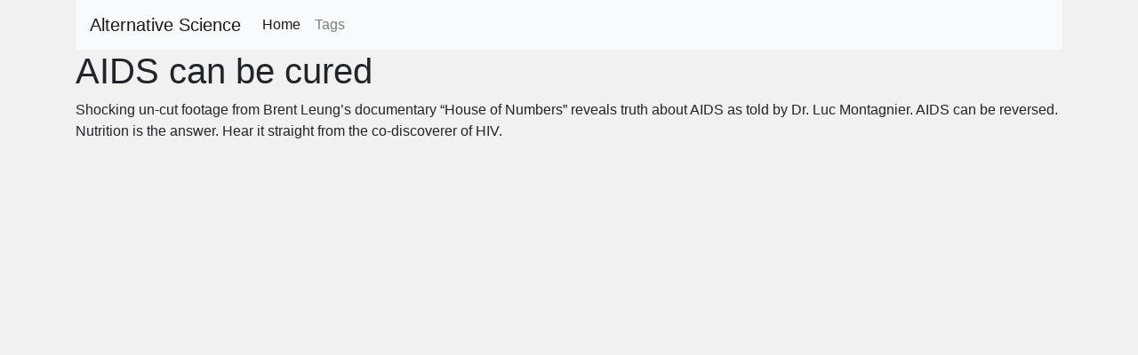

--- FILE ---
content_type: text/html
request_url: https://www.hydrogen2oxygen.net/tagCloud.html
body_size: 16273
content:
<a class="cloud0" href="https://hydrogen2oxygen.net/en/tags/Winfried_Otto_Schumann/">Winfried Otto Schumann</a>,  <a class="cloud1" href="https://hydrogen2oxygen.net/en/tags/information_technology/">information technology</a>,  <a class="cloud1" href="https://hydrogen2oxygen.net/en/tags/Bean_Machine/">Bean Machine</a>,  <a class="cloud1" href="https://hydrogen2oxygen.net/en/tags/Golden_Section/">Golden Section</a>,  <a class="cloud0" href="https://hydrogen2oxygen.net/en/tags/bioterrorism/">bioterrorism</a>,  <a class="cloud0" href="https://hydrogen2oxygen.net/en/tags/Stuart_Hameroff/">Stuart Hameroff</a>,  <a class="cloud1" href="https://hydrogen2oxygen.net/en/tags/paradoxon/">paradoxon</a>,  <a class="cloud0" href="https://hydrogen2oxygen.net/en/tags/fluoride/">fluoride</a>,  <a class="cloud1" href="https://hydrogen2oxygen.net/en/tags/electric_eel/">electric eel</a>,  <a class="cloud1" href="https://hydrogen2oxygen.net/en/tags/selfobservation/">selfobservation</a>,  <a class="cloud1" href="https://hydrogen2oxygen.net/en/tags/ego/">ego</a>,  <a class="cloud0" href="https://hydrogen2oxygen.net/en/tags/pollution/">pollution</a>,  <a class="cloud1" href="https://hydrogen2oxygen.net/en/tags/out_of_body_experience/">out of body experience</a>,  <a class="cloud0" href="https://hydrogen2oxygen.net/en/tags/nondeterministic/">nondeterministic</a>,  <a class="cloud0" href="https://hydrogen2oxygen.net/en/tags/music/">music</a>,  <a class="cloud1" href="https://hydrogen2oxygen.net/en/tags/dissymmetry/">dissymmetry</a>,  <a class="cloud1" href="https://hydrogen2oxygen.net/en/tags/thermal/">thermal</a>,  <a class="cloud1" href="https://hydrogen2oxygen.net/en/tags/Stephen_Hawking/">Stephen Hawking</a>,  <a class="cloud0" href="https://hydrogen2oxygen.net/en/tags/electrostatic_charge/">electrostatic charge</a>,  <a class="cloud0" href="https://hydrogen2oxygen.net/en/tags/EZ_water/">EZ water</a>,  <a class="cloud1" href="https://hydrogen2oxygen.net/en/tags/protoscience/">protoscience</a>,  <a class="cloud0" href="https://hydrogen2oxygen.net/en/tags/standing_wave/">standing wave</a>,  <a class="cloud0" href="https://hydrogen2oxygen.net/en/tags/energy/">energy</a>,  <a class="cloud0" href="https://hydrogen2oxygen.net/en/tags/primacy_of_consciousness/">primacy of consciousness</a>,  <a class="cloud0" href="https://hydrogen2oxygen.net/en/tags/Richard_Feynman/">Richard Feynman</a>,  <a class="cloud1" href="https://hydrogen2oxygen.net/en/tags/entanglement/">entanglement</a>,  <a class="cloud1" href="https://hydrogen2oxygen.net/en/tags/hybrid_state/">hybrid state</a>,  <a class="cloud0" href="https://hydrogen2oxygen.net/en/tags/mass_media/">mass media</a>,  <a class="cloud1" href="https://hydrogen2oxygen.net/en/tags/Liber_Abaci/">Liber Abaci</a>,  <a class="cloud0" href="https://hydrogen2oxygen.net/en/tags/economy/">economy</a>,  <a class="cloud1" href="https://hydrogen2oxygen.net/en/tags/insects/">insects</a>,  <a class="cloud0" href="https://hydrogen2oxygen.net/en/tags/George_Orwell/">George Orwell</a>,  <a class="cloud2" href="https://hydrogen2oxygen.net/en/tags/Rupert_Sheldrake/">Rupert Sheldrake</a>,  <a class="cloud0" href="https://hydrogen2oxygen.net/en/tags/radiocarbon_dating/">radiocarbon dating</a>,  <a class="cloud1" href="https://hydrogen2oxygen.net/en/tags/journalism/">journalism</a>,  <a class="cloud1" href="https://hydrogen2oxygen.net/en/tags/galvanism/">galvanism</a>,  <a class="cloud1" href="https://hydrogen2oxygen.net/en/tags/Friedrich_Hayek/">Friedrich Hayek</a>,  <a class="cloud1" href="https://hydrogen2oxygen.net/en/tags/consensus_view/">consensus view</a>,  <a class="cloud1" href="https://hydrogen2oxygen.net/en/tags/condensed_matter_physics/">condensed matter physics</a>,  <a class="cloud1" href="https://hydrogen2oxygen.net/en/tags/quantum_tunneling/">quantum tunneling</a>,  <a class="cloud0" href="https://hydrogen2oxygen.net/en/tags/science/">science</a>,  <a class="cloud0" href="https://hydrogen2oxygen.net/en/tags/biological_transmutation/">biological transmutation</a>,  <a class="cloud0" href="https://hydrogen2oxygen.net/en/tags/bubbles/">bubbles</a>,  <a class="cloud1" href="https://hydrogen2oxygen.net/en/tags/object/">object</a>,  <a class="cloud1" href="https://hydrogen2oxygen.net/en/tags/wind/">wind</a>,  <a class="cloud0" href="https://hydrogen2oxygen.net/en/tags/synchronicity/">synchronicity</a>,  <a class="cloud0" href="https://hydrogen2oxygen.net/en/tags/groupthink/">groupthink</a>,  <a class="cloud0" href="https://hydrogen2oxygen.net/en/tags/preflood_world/">preflood world</a>,  <a class="cloud0" href="https://hydrogen2oxygen.net/en/tags/alpha_wave/">alpha wave</a>,  <a class="cloud1" href="https://hydrogen2oxygen.net/en/tags/infinite/">infinite</a>,  <a class="cloud1" href="https://hydrogen2oxygen.net/en/tags/Dmitri_Ivanovich_Mendeleev/">Dmitri Ivanovich Mendeleev</a>,  <a class="cloud1" href="https://hydrogen2oxygen.net/en/tags/general_relativity/">general relativity</a>,  <a class="cloud0" href="https://hydrogen2oxygen.net/en/tags/measurement/">measurement</a>,  <a class="cloud1" href="https://hydrogen2oxygen.net/en/tags/REM_sleep/">REM sleep</a>,  <a class="cloud0" href="https://hydrogen2oxygen.net/en/tags/placebo_effect/">placebo effect</a>,  <a class="cloud1" href="https://hydrogen2oxygen.net/en/tags/distilled_water/">distilled water</a>,  <a class="cloud1" href="https://hydrogen2oxygen.net/en/tags/Luciano_Pietronero/">Luciano Pietronero</a>,  <a class="cloud0" href="https://hydrogen2oxygen.net/en/tags/Randall_Fontes/">Randall Fontes</a>,  <a class="cloud0" href="https://hydrogen2oxygen.net/en/tags/particle/">particle</a>,  <a class="cloud0" href="https://hydrogen2oxygen.net/en/tags/special_relativity/">special relativity</a>,  <a class="cloud0" href="https://hydrogen2oxygen.net/en/tags/pharmaceutical_lobbies/">pharmaceutical lobbies</a>,  <a class="cloud0" href="https://hydrogen2oxygen.net/en/tags/chemistry/">chemistry</a>,  <a class="cloud1" href="https://hydrogen2oxygen.net/en/tags/density/">density</a>,  <a class="cloud1" href="https://hydrogen2oxygen.net/en/tags/Global_Brain_Paint/">Global Brain Paint</a>,  <a class="cloud1" href="https://hydrogen2oxygen.net/en/tags/probabilistic/">probabilistic</a>,  <a class="cloud1" href="https://hydrogen2oxygen.net/en/tags/wave–particle_complementarity/">wave–particle complementarity</a>,  <a class="cloud1" href="https://hydrogen2oxygen.net/en/tags/thought_control/">thought control</a>,  <a class="cloud0" href="https://hydrogen2oxygen.net/en/tags/human_body/">human body</a>,  <a class="cloud1" href="https://hydrogen2oxygen.net/en/tags/group_cohesiveness/">group cohesiveness</a>,  <a class="cloud1" href="https://hydrogen2oxygen.net/en/tags/helium/">helium</a>,  <a class="cloud0" href="https://hydrogen2oxygen.net/en/tags/blood/">blood</a>,  <a class="cloud1" href="https://hydrogen2oxygen.net/en/tags/1.618033988749895/">1.618033988749895</a>,  <a class="cloud1" href="https://hydrogen2oxygen.net/en/tags/dark_energy/">dark energy</a>,  <a class="cloud1" href="https://hydrogen2oxygen.net/en/tags/aware_consciousness/">aware consciousness</a>,  <a class="cloud0" href="https://hydrogen2oxygen.net/en/tags/cognitive_dissonance/">cognitive dissonance</a>,  <a class="cloud1" href="https://hydrogen2oxygen.net/en/tags/Yakir_Aharonov/">Yakir Aharonov</a>,  <a class="cloud0" href="https://hydrogen2oxygen.net/en/tags/spin/">spin</a>,  <a class="cloud1" href="https://hydrogen2oxygen.net/en/tags/pathway/">pathway</a>,  <a class="cloud0" href="https://hydrogen2oxygen.net/en/tags/Finetuned_Universe/">Finetuned Universe</a>,  <a class="cloud0" href="https://hydrogen2oxygen.net/en/tags/infinity/">infinity</a>,  <a class="cloud0" href="https://hydrogen2oxygen.net/en/tags/information/">information</a>,  <a class="cloud1" href="https://hydrogen2oxygen.net/en/tags/supercurrent/">supercurrent</a>,  <a class="cloud0" href="https://hydrogen2oxygen.net/en/tags/plasma/">plasma</a>,  <a class="cloud0" href="https://hydrogen2oxygen.net/en/tags/god/">god</a>,  <a class="cloud0" href="https://hydrogen2oxygen.net/en/tags/Albert_Einstein/">Albert Einstein</a>,  <a class="cloud0" href="https://hydrogen2oxygen.net/en/tags/macroscopic/">macroscopic</a>,  <a class="cloud1" href="https://hydrogen2oxygen.net/en/tags/Hannes_Alfvén/">Hannes Alfvén</a>,  <a class="cloud1" href="https://hydrogen2oxygen.net/en/tags/Tesla_Waves/">Tesla Waves</a>,  <a class="cloud1" href="https://hydrogen2oxygen.net/en/tags/supersymmetry/">supersymmetry</a>,  <a class="cloud1" href="https://hydrogen2oxygen.net/en/tags/evidence/">evidence</a>,  <a class="cloud0" href="https://hydrogen2oxygen.net/en/tags/succussion/">succussion</a>,  <a class="cloud1" href="https://hydrogen2oxygen.net/en/tags/communion/">communion</a>,  <a class="cloud1" href="https://hydrogen2oxygen.net/en/tags/gossip_protocol/">gossip protocol</a>,  <a class="cloud0" href="https://hydrogen2oxygen.net/en/tags/golden_number/">golden number</a>,  <a class="cloud1" href="https://hydrogen2oxygen.net/en/tags/repetition/">repetition</a>,  <a class="cloud0" href="https://hydrogen2oxygen.net/en/tags/epiphany/">epiphany</a>,  <a class="cloud1" href="https://hydrogen2oxygen.net/en/tags/AcquaPhi/">AcquaPhi</a>,  <a class="cloud0" href="https://hydrogen2oxygen.net/en/tags/mirror_symmetry/">mirror symmetry</a>,  <a class="cloud1" href="https://hydrogen2oxygen.net/en/tags/turing_test/">turing test</a>,  <a class="cloud1" href="https://hydrogen2oxygen.net/en/tags/electromagnetic_signal/">electromagnetic signal</a>,  <a class="cloud1" href="https://hydrogen2oxygen.net/en/tags/Piezoelectricity/">Piezoelectricity</a>,  <a class="cloud1" href="https://hydrogen2oxygen.net/en/tags/nanotechnology/">nanotechnology</a>,  <a class="cloud1" href="https://hydrogen2oxygen.net/en/tags/waking_state/">waking state</a>,  <a class="cloud0" href="https://hydrogen2oxygen.net/en/tags/Immanuel_Kant/">Immanuel Kant</a>,  <a class="cloud0" href="https://hydrogen2oxygen.net/en/tags/intuition/">intuition</a>,  <a class="cloud1" href="https://hydrogen2oxygen.net/en/tags/time_dilation/">time dilation</a>,  <a class="cloud1" href="https://hydrogen2oxygen.net/en/tags/manifestation/">manifestation</a>,  <a class="cloud1" href="https://hydrogen2oxygen.net/en/tags/brainwaves/">brainwaves</a>,  <a class="cloud0" href="https://hydrogen2oxygen.net/en/tags/heliopause/">heliopause</a>,  <a class="cloud1" href="https://hydrogen2oxygen.net/en/tags/hydrology/">hydrology</a>,  <a class="cloud0" href="https://hydrogen2oxygen.net/en/tags/fractal_construct/">fractal construct</a>,  <a class="cloud1" href="https://hydrogen2oxygen.net/en/tags/lithosphere/">lithosphere</a>,  <a class="cloud1" href="https://hydrogen2oxygen.net/en/tags/planetary_geology/">planetary geology</a>,  <a class="cloud0" href="https://hydrogen2oxygen.net/en/tags/cryptography/">cryptography</a>,  <a class="cloud1" href="https://hydrogen2oxygen.net/en/tags/remedy/">remedy</a>,  <a class="cloud1" href="https://hydrogen2oxygen.net/en/tags/encoding/">encoding</a>,  <a class="cloud1" href="https://hydrogen2oxygen.net/en/tags/Alternative_Healing/">Alternative Healing</a>,  <a class="cloud1" href="https://hydrogen2oxygen.net/en/tags/Pekka_Teerikorpi/">Pekka Teerikorpi</a>,  <a class="cloud0" href="https://hydrogen2oxygen.net/en/tags/fusion/">fusion</a>,  <a class="cloud1" href="https://hydrogen2oxygen.net/en/tags/group_effect/">group effect</a>,  <a class="cloud1" href="https://hydrogen2oxygen.net/en/tags/quantum_bits/">quantum bits</a>,  <a class="cloud1" href="https://hydrogen2oxygen.net/en/tags/forced_disappearance/">forced disappearance</a>,  <a class="cloud0" href="https://hydrogen2oxygen.net/en/tags/Jacques_Benveniste/">Jacques Benveniste</a>,  <a class="cloud1" href="https://hydrogen2oxygen.net/en/tags/terrestrial_gammaray_flashes_(TGFs)/">terrestrial gammaray flashes (TGFs)</a>,  <a class="cloud1" href="https://hydrogen2oxygen.net/en/tags/microcosmos/">microcosmos</a>,  <a class="cloud1" href="https://hydrogen2oxygen.net/en/tags/interconnectedness/">interconnectedness</a>,  <a class="cloud1" href="https://hydrogen2oxygen.net/en/tags/quantum_world/">quantum world</a>,  <a class="cloud1" href="https://hydrogen2oxygen.net/en/tags/George_Sudarshan/">George Sudarshan</a>,  <a class="cloud1" href="https://hydrogen2oxygen.net/en/tags/Dayton_Miller/">Dayton Miller</a>,  <a class="cloud1" href="https://hydrogen2oxygen.net/en/tags/Saturn/">Saturn</a>,  <a class="cloud0" href="https://hydrogen2oxygen.net/en/tags/consciousness_field/">consciousness field</a>,  <a class="cloud0" href="https://hydrogen2oxygen.net/en/tags/Dean_Radin/">Dean Radin</a>,  <a class="cloud1" href="https://hydrogen2oxygen.net/en/tags/vector_field/">vector field</a>,  <a class="cloud1" href="https://hydrogen2oxygen.net/en/tags/breakdown/">breakdown</a>,  <a class="cloud1" href="https://hydrogen2oxygen.net/en/tags/decomposition/">decomposition</a>,  <a class="cloud1" href="https://hydrogen2oxygen.net/en/tags/interface/">interface</a>,  <a class="cloud1" href="https://hydrogen2oxygen.net/en/tags/electric_wind/">electric wind</a>,  <a class="cloud1" href="https://hydrogen2oxygen.net/en/tags/Van_der_Waals_force/">Van der Waals force</a>,  <a class="cloud0" href="https://hydrogen2oxygen.net/en/tags/psychology/">psychology</a>,  <a class="cloud1" href="https://hydrogen2oxygen.net/en/tags/laser/">laser</a>,  <a class="cloud1" href="https://hydrogen2oxygen.net/en/tags/longitudinal_waves/">longitudinal waves</a>,  <a class="cloud1" href="https://hydrogen2oxygen.net/en/tags/engine/">engine</a>,  <a class="cloud1" href="https://hydrogen2oxygen.net/en/tags/plasma_cosmology/">plasma cosmology</a>,  <a class="cloud0" href="https://hydrogen2oxygen.net/en/tags/random_number_generator/">random number generator</a>,  <a class="cloud1" href="https://hydrogen2oxygen.net/en/tags/consensus_decision/">consensus decision</a>,  <a class="cloud1" href="https://hydrogen2oxygen.net/en/tags/Peter_Tompkins/">Peter Tompkins</a>,  <a class="cloud1" href="https://hydrogen2oxygen.net/en/tags/ocean_planet/">ocean planet</a>,  <a class="cloud1" href="https://hydrogen2oxygen.net/en/tags/energized_water/">energized water</a>,  <a class="cloud1" href="https://hydrogen2oxygen.net/en/tags/gravity_waves/">gravity waves</a>,  <a class="cloud1" href="https://hydrogen2oxygen.net/en/tags/satyriasis/">satyriasis</a>,  <a class="cloud1" href="https://hydrogen2oxygen.net/en/tags/collective_psychical_field/">collective psychical field</a>,  <a class="cloud1" href="https://hydrogen2oxygen.net/en/tags/microbiology/">microbiology</a>,  <a class="cloud0" href="https://hydrogen2oxygen.net/en/tags/damnatio_memoriae/">damnatio memoriae</a>,  <a class="cloud1" href="https://hydrogen2oxygen.net/en/tags/dominant_opinion/">dominant opinion</a>,  <a class="cloud0" href="https://hydrogen2oxygen.net/en/tags/evolution/">evolution</a>,  <a class="cloud1" href="https://hydrogen2oxygen.net/en/tags/firstdigit_law/">firstdigit law</a>,  <a class="cloud1" href="https://hydrogen2oxygen.net/en/tags/magnet/">magnet</a>,  <a class="cloud0" href="https://hydrogen2oxygen.net/en/tags/acupuncture/">acupuncture</a>,  <a class="cloud1" href="https://hydrogen2oxygen.net/en/tags/environment/">environment</a>,  <a class="cloud1" href="https://hydrogen2oxygen.net/en/tags/interpolation/">interpolation</a>,  <a class="cloud0" href="https://hydrogen2oxygen.net/en/tags/truth/">truth</a>,  <a class="cloud4" href="https://hydrogen2oxygen.net/en/tags/Collective_Consciousness/">Collective Consciousness</a>,  <a class="cloud1" href="https://hydrogen2oxygen.net/en/tags/Baidyanath_Misra/">Baidyanath Misra</a>,  <a class="cloud3" href="https://hydrogen2oxygen.net/en/tags/DNA/">DNA</a>,  <a class="cloud1" href="https://hydrogen2oxygen.net/en/tags/cancer/">cancer</a>,  <a class="cloud1" href="https://hydrogen2oxygen.net/en/tags/atmosphere/">atmosphere</a>,  <a class="cloud1" href="https://hydrogen2oxygen.net/en/tags/cannibalism/">cannibalism</a>,  <a class="cloud1" href="https://hydrogen2oxygen.net/en/tags/education/">education</a>,  <a class="cloud1" href="https://hydrogen2oxygen.net/en/tags/stainless_steel/">stainless steel</a>,  <a class="cloud1" href="https://hydrogen2oxygen.net/en/tags/holon/">holon</a>,  <a class="cloud0" href="https://hydrogen2oxygen.net/en/tags/retropsychokinesis/">retropsychokinesis</a>,  <a class="cloud1" href="https://hydrogen2oxygen.net/en/tags/disappointment/">disappointment</a>,  <a class="cloud1" href="https://hydrogen2oxygen.net/en/tags/harmonics/">harmonics</a>,  <a class="cloud1" href="https://hydrogen2oxygen.net/en/tags/experiment/">experiment</a>,  <a class="cloud1" href="https://hydrogen2oxygen.net/en/tags/unifying_field_of_consciousness/">unifying field of consciousness</a>,  <a class="cloud1" href="https://hydrogen2oxygen.net/en/tags/hate/">hate</a>,  <a class="cloud1" href="https://hydrogen2oxygen.net/en/tags/structural_biology/">structural biology</a>,  <a class="cloud1" href="https://hydrogen2oxygen.net/en/tags/spacetime_manifold/">spacetime manifold</a>,  <a class="cloud0" href="https://hydrogen2oxygen.net/en/tags/flow/">flow</a>,  <a class="cloud0" href="https://hydrogen2oxygen.net/en/tags/order/">order</a>,  <a class="cloud1" href="https://hydrogen2oxygen.net/en/tags/perpetual_motion/">perpetual motion</a>,  <a class="cloud1" href="https://hydrogen2oxygen.net/en/tags/disease_mongering/">disease mongering</a>,  <a class="cloud0" href="https://hydrogen2oxygen.net/en/tags/telepathy/">telepathy</a>,  <a class="cloud0" href="https://hydrogen2oxygen.net/en/tags/holographic_principle/">holographic principle</a>,  <a class="cloud1" href="https://hydrogen2oxygen.net/en/tags/defense_mechanism/">defense mechanism</a>,  <a class="cloud1" href="https://hydrogen2oxygen.net/en/tags/epiphenomenon/">epiphenomenon</a>,  <a class="cloud1" href="https://hydrogen2oxygen.net/en/tags/IQ/">IQ</a>,  <a class="cloud1" href="https://hydrogen2oxygen.net/en/tags/isolation/">isolation</a>,  <a class="cloud0" href="https://hydrogen2oxygen.net/en/tags/resonance/">resonance</a>,  <a class="cloud0" href="https://hydrogen2oxygen.net/en/tags/biosphere/">biosphere</a>,  <a class="cloud1" href="https://hydrogen2oxygen.net/en/tags/Fritz_Wolfgang_London/">Fritz Wolfgang London</a>,  <a class="cloud0" href="https://hydrogen2oxygen.net/en/tags/intelligence/">intelligence</a>,  <a class="cloud1" href="https://hydrogen2oxygen.net/en/tags/Yasuyuki_Nemoto/">Yasuyuki Nemoto</a>,  <a class="cloud1" href="https://hydrogen2oxygen.net/en/tags/systemic_vasculitis/">systemic vasculitis</a>,  <a class="cloud1" href="https://hydrogen2oxygen.net/en/tags/system/">system</a>,  <a class="cloud1" href="https://hydrogen2oxygen.net/en/tags/arrogance/">arrogance</a>,  <a class="cloud1" href="https://hydrogen2oxygen.net/en/tags/Gerald_Maurice_Edelman/">Gerald Maurice Edelman</a>,  <a class="cloud1" href="https://hydrogen2oxygen.net/en/tags/Laurent_Nottale/">Laurent Nottale</a>,  <a class="cloud1" href="https://hydrogen2oxygen.net/en/tags/fractal/">fractal</a>,  <a class="cloud1" href="https://hydrogen2oxygen.net/en/tags/Awakening/">Awakening</a>,  <a class="cloud1" href="https://hydrogen2oxygen.net/en/tags/microscopic/">microscopic</a>,  <a class="cloud0" href="https://hydrogen2oxygen.net/en/tags/Emilio_Del_Giudice/">Emilio Del Giudice</a>,  <a class="cloud0" href="https://hydrogen2oxygen.net/en/tags/magnetic_field/">magnetic field</a>,  <a class="cloud1" href="https://hydrogen2oxygen.net/en/tags/circuit/">circuit</a>,  <a class="cloud1" href="https://hydrogen2oxygen.net/en/tags/locomotion/">locomotion</a>,  <a class="cloud1" href="https://hydrogen2oxygen.net/en/tags/tcell/">tcell</a>,  <a class="cloud1" href="https://hydrogen2oxygen.net/en/tags/citizen_science/">citizen science</a>,  <a class="cloud0" href="https://hydrogen2oxygen.net/en/tags/Luc_Antoine_Montagnier/">Luc Antoine Montagnier</a>,  <a class="cloud0" href="https://hydrogen2oxygen.net/en/tags/air/">air</a>,  <a class="cloud1" href="https://hydrogen2oxygen.net/en/tags/meaning_of_life/">meaning of life</a>,  <a class="cloud0" href="https://hydrogen2oxygen.net/en/tags/matter/">matter</a>,  <a class="cloud1" href="https://hydrogen2oxygen.net/en/tags/Fred_Alan_Wolf/">Fred Alan Wolf</a>,  <a class="cloud0" href="https://hydrogen2oxygen.net/en/tags/instantaneous_communication/">instantaneous communication</a>,  <a class="cloud1" href="https://hydrogen2oxygen.net/en/tags/documentary/">documentary</a>,  <a class="cloud1" href="https://hydrogen2oxygen.net/en/tags/violence/">violence</a>,  <a class="cloud1" href="https://hydrogen2oxygen.net/en/tags/shark/">shark</a>,  <a class="cloud1" href="https://hydrogen2oxygen.net/en/tags/deeper_mental_levels/">deeper mental levels</a>,  <a class="cloud0" href="https://hydrogen2oxygen.net/en/tags/stupidity/">stupidity</a>,  <a class="cloud1" href="https://hydrogen2oxygen.net/en/tags/spirit/">spirit</a>,  <a class="cloud0" href="https://hydrogen2oxygen.net/en/tags/ice_crystal/">ice crystal</a>,  <a class="cloud1" href="https://hydrogen2oxygen.net/en/tags/metaphysic/">metaphysic</a>,  <a class="cloud1" href="https://hydrogen2oxygen.net/en/tags/memory_hole/">memory hole</a>,  <a class="cloud1" href="https://hydrogen2oxygen.net/en/tags/avantgarde/">avantgarde</a>,  <a class="cloud0" href="https://hydrogen2oxygen.net/en/tags/phi/">phi</a>,  <a class="cloud0" href="https://hydrogen2oxygen.net/en/tags/framework/">framework</a>,  <a class="cloud1" href="https://hydrogen2oxygen.net/en/tags/fundamental_question/">fundamental question</a>,  <a class="cloud1" href="https://hydrogen2oxygen.net/en/tags/meditation/">meditation</a>,  <a class="cloud1" href="https://hydrogen2oxygen.net/en/tags/mathematic/">mathematic</a>,  <a class="cloud0" href="https://hydrogen2oxygen.net/en/tags/scalar_waves/">scalar waves</a>,  <a class="cloud0" href="https://hydrogen2oxygen.net/en/tags/alternative_biology/">alternative biology</a>,  <a class="cloud1" href="https://hydrogen2oxygen.net/en/tags/extremely_low_frequency/">extremely low frequency</a>,  <a class="cloud1" href="https://hydrogen2oxygen.net/en/tags/NREM_sleep/">NREM sleep</a>,  <a class="cloud1" href="https://hydrogen2oxygen.net/en/tags/movement/">movement</a>,  <a class="cloud1" href="https://hydrogen2oxygen.net/en/tags/Philosopher’s_Stone/">Philosopher’s Stone</a>,  <a class="cloud1" href="https://hydrogen2oxygen.net/en/tags/432_Hz/">432 Hz</a>,  <a class="cloud0" href="https://hydrogen2oxygen.net/en/tags/electric_weather_circuit/">electric weather circuit</a>,  <a class="cloud1" href="https://hydrogen2oxygen.net/en/tags/Nimrod/">Nimrod</a>,  <a class="cloud1" href="https://hydrogen2oxygen.net/en/tags/Thomas_Metzinger/">Thomas Metzinger</a>,  <a class="cloud1" href="https://hydrogen2oxygen.net/en/tags/bilocation/">bilocation</a>,  <a class="cloud1" href="https://hydrogen2oxygen.net/en/tags/bacteria/">bacteria</a>,  <a class="cloud1" href="https://hydrogen2oxygen.net/en/tags/Causal_dynamical_triangulation/">Causal dynamical triangulation</a>,  <a class="cloud1" href="https://hydrogen2oxygen.net/en/tags/Voyager/">Voyager</a>,  <a class="cloud1" href="https://hydrogen2oxygen.net/en/tags/body/">body</a>,  <a class="cloud1" href="https://hydrogen2oxygen.net/en/tags/vibration/">vibration</a>,  <a class="cloud0" href="https://hydrogen2oxygen.net/en/tags/perception/">perception</a>,  <a class="cloud1" href="https://hydrogen2oxygen.net/en/tags/Niels_Bohr/">Niels Bohr</a>,  <a class="cloud5" href="https://hydrogen2oxygen.net/en/tags/quantum_mechanics/">quantum mechanics</a>,  <a class="cloud1" href="https://hydrogen2oxygen.net/en/tags/symmetry/">symmetry</a>,  <a class="cloud1" href="https://hydrogen2oxygen.net/en/tags/deuterium/">deuterium</a>,  <a class="cloud1" href="https://hydrogen2oxygen.net/en/tags/parfum/">parfum</a>,  <a class="cloud0" href="https://hydrogen2oxygen.net/en/tags/dualism/">dualism</a>,  <a class="cloud1" href="https://hydrogen2oxygen.net/en/tags/transdifferentiation/">transdifferentiation</a>,  <a class="cloud1" href="https://hydrogen2oxygen.net/en/tags/insect/">insect</a>,  <a class="cloud1" href="https://hydrogen2oxygen.net/en/tags/mineral/">mineral</a>,  <a class="cloud0" href="https://hydrogen2oxygen.net/en/tags/revegetation/">revegetation</a>,  <a class="cloud1" href="https://hydrogen2oxygen.net/en/tags/antimatter/">antimatter</a>,  <a class="cloud1" href="https://hydrogen2oxygen.net/en/tags/entanglement_sudden_death/">entanglement sudden death</a>,  <a class="cloud1" href="https://hydrogen2oxygen.net/en/tags/Race_Course_paradox/">Race Course paradox</a>,  <a class="cloud1" href="https://hydrogen2oxygen.net/en/tags/acoustic/">acoustic</a>,  <a class="cloud1" href="https://hydrogen2oxygen.net/en/tags/Zener_diode/">Zener diode</a>,  <a class="cloud1" href="https://hydrogen2oxygen.net/en/tags/morphogenetic_fields/">morphogenetic fields</a>,  <a class="cloud1" href="https://hydrogen2oxygen.net/en/tags/reality_enforcement/">reality enforcement</a>,  <a class="cloud1" href="https://hydrogen2oxygen.net/en/tags/financial_crises/">financial crises</a>,  <a class="cloud1" href="https://hydrogen2oxygen.net/en/tags/Niels_Henrik_David_Bohr/">Niels Henrik David Bohr</a>,  <a class="cloud1" href="https://hydrogen2oxygen.net/en/tags/separateness/">separateness</a>,  <a class="cloud1" href="https://hydrogen2oxygen.net/en/tags/conception_of_order/">conception of order</a>,  <a class="cloud1" href="https://hydrogen2oxygen.net/en/tags/Yoichiro_Nambu/">Yoichiro Nambu</a>,  <a class="cloud1" href="https://hydrogen2oxygen.net/en/tags/aha_effect/">aha effect</a>,  <a class="cloud1" href="https://hydrogen2oxygen.net/en/tags/cathode/">cathode</a>,  <a class="cloud1" href="https://hydrogen2oxygen.net/en/tags/dark_matter/">dark matter</a>,  <a class="cloud1" href="https://hydrogen2oxygen.net/en/tags/shame/">shame</a>,  <a class="cloud0" href="https://hydrogen2oxygen.net/en/tags/primary_consciousness/">primary consciousness</a>,  <a class="cloud1" href="https://hydrogen2oxygen.net/en/tags/Hall_effect/">Hall effect</a>,  <a class="cloud1" href="https://hydrogen2oxygen.net/en/tags/George_de_la_Warr/">George de la Warr</a>,  <a class="cloud1" href="https://hydrogen2oxygen.net/en/tags/Jagadish_Chandra_Bose/">Jagadish Chandra Bose</a>,  <a class="cloud1" href="https://hydrogen2oxygen.net/en/tags/MaeWan_Ho/">MaeWan Ho</a>,  <a class="cloud0" href="https://hydrogen2oxygen.net/en/tags/unity/">unity</a>,  <a class="cloud0" href="https://hydrogen2oxygen.net/en/tags/fractal_antenna/">fractal antenna</a>,  <a class="cloud0" href="https://hydrogen2oxygen.net/en/tags/qualia/">qualia</a>,  <a class="cloud1" href="https://hydrogen2oxygen.net/en/tags/False_god/">False god</a>,  <a class="cloud1" href="https://hydrogen2oxygen.net/en/tags/possibility/">possibility</a>,  <a class="cloud1" href="https://hydrogen2oxygen.net/en/tags/stratosphere/">stratosphere</a>,  <a class="cloud1" href="https://hydrogen2oxygen.net/en/tags/consensus_reality/">consensus reality</a>,  <a class="cloud1" href="https://hydrogen2oxygen.net/en/tags/pregeometry/">pregeometry</a>,  <a class="cloud0" href="https://hydrogen2oxygen.net/en/tags/antigravity/">antigravity</a>,  <a class="cloud0" href="https://hydrogen2oxygen.net/en/tags/edward_bernays/">edward bernays</a>,  <a class="cloud1" href="https://hydrogen2oxygen.net/en/tags/Fermi_Gammaray_Space_Telescope/">Fermi Gammaray Space Telescope</a>,  <a class="cloud1" href="https://hydrogen2oxygen.net/en/tags/Knut_Lundmark/">Knut Lundmark</a>,  <a class="cloud1" href="https://hydrogen2oxygen.net/en/tags/digilantism/">digilantism</a>,  <a class="cloud1" href="https://hydrogen2oxygen.net/en/tags/Arnica_Montana/">Arnica Montana</a>,  <a class="cloud0" href="https://hydrogen2oxygen.net/en/tags/ant/">ant</a>,  <a class="cloud1" href="https://hydrogen2oxygen.net/en/tags/skepticism/">skepticism</a>,  <a class="cloud1" href="https://hydrogen2oxygen.net/en/tags/geophysics/">geophysics</a>,  <a class="cloud1" href="https://hydrogen2oxygen.net/en/tags/bionics/">bionics</a>,  <a class="cloud1" href="https://hydrogen2oxygen.net/en/tags/autism/">autism</a>,  <a class="cloud1" href="https://hydrogen2oxygen.net/en/tags/entangled_quantum_objects/">entangled quantum objects</a>,  <a class="cloud1" href="https://hydrogen2oxygen.net/en/tags/vacuum_substructure/">vacuum substructure</a>,  <a class="cloud1" href="https://hydrogen2oxygen.net/en/tags/analogy/">analogy</a>,  <a class="cloud1" href="https://hydrogen2oxygen.net/en/tags/higher_dimensions/">higher dimensions</a>,  <a class="cloud1" href="https://hydrogen2oxygen.net/en/tags/cosmic_source_of_consciousness/">cosmic source of consciousness</a>,  <a class="cloud1" href="https://hydrogen2oxygen.net/en/tags/mericloning/">mericloning</a>,  <a class="cloud1" href="https://hydrogen2oxygen.net/en/tags/machines/">machines</a>,  <a class="cloud1" href="https://hydrogen2oxygen.net/en/tags/collapse/">collapse</a>,  <a class="cloud1" href="https://hydrogen2oxygen.net/en/tags/axiom/">axiom</a>,  <a class="cloud1" href="https://hydrogen2oxygen.net/en/tags/scientific_misconduct/">scientific misconduct</a>,  <a class="cloud1" href="https://hydrogen2oxygen.net/en/tags/collision_detection/">collision detection</a>,  <a class="cloud1" href="https://hydrogen2oxygen.net/en/tags/droplet/">droplet</a>,  <a class="cloud0" href="https://hydrogen2oxygen.net/en/tags/thought/">thought</a>,  <a class="cloud1" href="https://hydrogen2oxygen.net/en/tags/altered_state_of_consciousness/">altered state of consciousness</a>,  <a class="cloud0" href="https://hydrogen2oxygen.net/en/tags/neuron/">neuron</a>,  <a class="cloud1" href="https://hydrogen2oxygen.net/en/tags/quantum_algorithm/">quantum algorithm</a>,  <a class="cloud1" href="https://hydrogen2oxygen.net/en/tags/bread_and_circuses/">bread and circuses</a>,  <a class="cloud0" href="https://hydrogen2oxygen.net/en/tags/Copenhagen_Interpretation_of_Quantum_Mechanics/">Copenhagen Interpretation of Quantum Mechanics</a>,  <a class="cloud1" href="https://hydrogen2oxygen.net/en/tags/water_vapour_canopy/">water vapour canopy</a>,  <a class="cloud1" href="https://hydrogen2oxygen.net/en/tags/immune_system/">immune system</a>,  <a class="cloud1" href="https://hydrogen2oxygen.net/en/tags/Albrecht_von_Herzeele/">Albrecht von Herzeele</a>,  <a class="cloud1" href="https://hydrogen2oxygen.net/en/tags/Puerto_Rico_Trench/">Puerto Rico Trench</a>,  <a class="cloud1" href="https://hydrogen2oxygen.net/en/tags/pseudoskeptics/">pseudoskeptics</a>,  <a class="cloud0" href="https://hydrogen2oxygen.net/en/tags/element/">element</a>,  <a class="cloud0" href="https://hydrogen2oxygen.net/en/tags/psychokinesis/">psychokinesis</a>,  <a class="cloud1" href="https://hydrogen2oxygen.net/en/tags/plant_theory/">plant theory</a>,  <a class="cloud1" href="https://hydrogen2oxygen.net/en/tags/colony_collapse_disorder/">colony collapse disorder</a>,  <a class="cloud1" href="https://hydrogen2oxygen.net/en/tags/quantum_paradoxes/">quantum paradoxes</a>,  <a class="cloud0" href="https://hydrogen2oxygen.net/en/tags/chaos/">chaos</a>,  <a class="cloud1" href="https://hydrogen2oxygen.net/en/tags/delayedchoice_entanglement/">delayedchoice entanglement</a>,  <a class="cloud1" href="https://hydrogen2oxygen.net/en/tags/dichotomy_paradox/">dichotomy paradox</a>,  <a class="cloud1" href="https://hydrogen2oxygen.net/en/tags/biological_cell/">biological cell</a>,  <a class="cloud0" href="https://hydrogen2oxygen.net/en/tags/complex_system/">complex system</a>,  <a class="cloud1" href="https://hydrogen2oxygen.net/en/tags/chemical_bonds/">chemical bonds</a>,  <a class="cloud1" href="https://hydrogen2oxygen.net/en/tags/materialistic_worldview/">materialistic worldview</a>,  <a class="cloud1" href="https://hydrogen2oxygen.net/en/tags/nodding_disease/">nodding disease</a>,  <a class="cloud0" href="https://hydrogen2oxygen.net/en/tags/reality/">reality</a>,  <a class="cloud1" href="https://hydrogen2oxygen.net/en/tags/material_world/">material world</a>,  <a class="cloud0" href="https://hydrogen2oxygen.net/en/tags/brain_activity/">brain activity</a>,  <a class="cloud1" href="https://hydrogen2oxygen.net/en/tags/materialistic_science/">materialistic science</a>,  <a class="cloud1" href="https://hydrogen2oxygen.net/en/tags/serial_dilution/">serial dilution</a>,  <a class="cloud0" href="https://hydrogen2oxygen.net/en/tags/anomaly/">anomaly</a>,  <a class="cloud1" href="https://hydrogen2oxygen.net/en/tags/deep_sea/">deep sea</a>,  <a class="cloud1" href="https://hydrogen2oxygen.net/en/tags/superluminal_particle/">superluminal particle</a>,  <a class="cloud1" href="https://hydrogen2oxygen.net/en/tags/substance_potentizer/">substance potentizer</a>,  <a class="cloud1" href="https://hydrogen2oxygen.net/en/tags/battery/">battery</a>,  <a class="cloud1" href="https://hydrogen2oxygen.net/en/tags/Eugene_Podkletnov/">Eugene Podkletnov</a>,  <a class="cloud1" href="https://hydrogen2oxygen.net/en/tags/John_Stewart_Bell/">John Stewart Bell</a>,  <a class="cloud1" href="https://hydrogen2oxygen.net/en/tags/resistanceless/">resistanceless</a>,  <a class="cloud0" href="https://hydrogen2oxygen.net/en/tags/scientific_materialism/">scientific materialism</a>,  <a class="cloud0" href="https://hydrogen2oxygen.net/en/tags/group_consensus/">group consensus</a>,  <a class="cloud0" href="https://hydrogen2oxygen.net/en/tags/gas_giant_planet/">gas giant planet</a>,  <a class="cloud1" href="https://hydrogen2oxygen.net/en/tags/eigenstate/">eigenstate</a>,  <a class="cloud1" href="https://hydrogen2oxygen.net/en/tags/Irving_Janis/">Irving Janis</a>,  <a class="cloud0" href="https://hydrogen2oxygen.net/en/tags/creation/">creation</a>,  <a class="cloud1" href="https://hydrogen2oxygen.net/en/tags/vital_energy/">vital energy</a>,  <a class="cloud1" href="https://hydrogen2oxygen.net/en/tags/geometric_dualities/">geometric dualities</a>,  <a class="cloud1" href="https://hydrogen2oxygen.net/en/tags/virtual_particle/">virtual particle</a>,  <a class="cloud0" href="https://hydrogen2oxygen.net/en/tags/art/">art</a>,  <a class="cloud0" href="https://hydrogen2oxygen.net/en/tags/Alternative_Science/">Alternative Science</a>,  <a class="cloud0" href="https://hydrogen2oxygen.net/en/tags/solar_system/">solar system</a>,  <a class="cloud1" href="https://hydrogen2oxygen.net/en/tags/bandwidth/">bandwidth</a>,  <a class="cloud1" href="https://hydrogen2oxygen.net/en/tags/biogeography/">biogeography</a>,  <a class="cloud1" href="https://hydrogen2oxygen.net/en/tags/surface_science/">surface science</a>,  <a class="cloud1" href="https://hydrogen2oxygen.net/en/tags/solipsism/">solipsism</a>,  <a class="cloud0" href="https://hydrogen2oxygen.net/en/tags/quantum_tunnelling/">quantum tunnelling</a>,  <a class="cloud1" href="https://hydrogen2oxygen.net/en/tags/cyberterrorism/">cyberterrorism</a>,  <a class="cloud1" href="https://hydrogen2oxygen.net/en/tags/crater/">crater</a>,  <a class="cloud1" href="https://hydrogen2oxygen.net/en/tags/active_optics/">active optics</a>,  <a class="cloud0" href="https://hydrogen2oxygen.net/en/tags/noosphere/">noosphere</a>,  <a class="cloud1" href="https://hydrogen2oxygen.net/en/tags/biotropic_stimuli/">biotropic stimuli</a>,  <a class="cloud1" href="https://hydrogen2oxygen.net/en/tags/solar_wind/">solar wind</a>,  <a class="cloud1" href="https://hydrogen2oxygen.net/en/tags/religion/">religion</a>,  <a class="cloud1" href="https://hydrogen2oxygen.net/en/tags/BanachTarski_paradox/">BanachTarski paradox</a>,  <a class="cloud1" href="https://hydrogen2oxygen.net/en/tags/global_memory/">global memory</a>,  <a class="cloud1" href="https://hydrogen2oxygen.net/en/tags/ternary_logic/">ternary logic</a>,  <a class="cloud1" href="https://hydrogen2oxygen.net/en/tags/organic_compounds/">organic compounds</a>,  <a class="cloud0" href="https://hydrogen2oxygen.net/en/tags/fasterthanlight/">fasterthanlight</a>,  <a class="cloud1" href="https://hydrogen2oxygen.net/en/tags/imperialism/">imperialism</a>,  <a class="cloud1" href="https://hydrogen2oxygen.net/en/tags/Royal_Raymond_Rife/">Royal Raymond Rife</a>,  <a class="cloud0" href="https://hydrogen2oxygen.net/en/tags/featured/">featured</a>,  <a class="cloud1" href="https://hydrogen2oxygen.net/en/tags/neutrinos/">neutrinos</a>,  <a class="cloud1" href="https://hydrogen2oxygen.net/en/tags/Sir_Arthur_Tansley/">Sir Arthur Tansley</a>,  <a class="cloud1" href="https://hydrogen2oxygen.net/en/tags/collective_information/">collective information</a>,  <a class="cloud0" href="https://hydrogen2oxygen.net/en/tags/electric_sun/">electric sun</a>,  <a class="cloud1" href="https://hydrogen2oxygen.net/en/tags/meridians/">meridians</a>,  <a class="cloud1" href="https://hydrogen2oxygen.net/en/tags/Dichotomy/">Dichotomy</a>,  <a class="cloud0" href="https://hydrogen2oxygen.net/en/tags/conscious_observer/">conscious observer</a>,  <a class="cloud1" href="https://hydrogen2oxygen.net/en/tags/CNN_effect/">CNN effect</a>,  <a class="cloud1" href="https://hydrogen2oxygen.net/en/tags/deception/">deception</a>,  <a class="cloud1" href="https://hydrogen2oxygen.net/en/tags/loop_quantum_gravity/">loop quantum gravity</a>,  <a class="cloud1" href="https://hydrogen2oxygen.net/en/tags/August_Schleicher/">August Schleicher</a>,  <a class="cloud0" href="https://hydrogen2oxygen.net/en/tags/separation/">separation</a>,  <a class="cloud0" href="https://hydrogen2oxygen.net/en/tags/delocalized/">delocalized</a>,  <a class="cloud0" href="https://hydrogen2oxygen.net/en/tags/structured_water/">structured water</a>,  <a class="cloud1" href="https://hydrogen2oxygen.net/en/tags/quantum_electrodynamics/">quantum electrodynamics</a>,  <a class="cloud1" href="https://hydrogen2oxygen.net/en/tags/Jamal_Aissa/">Jamal Aissa</a>,  <a class="cloud0" href="https://hydrogen2oxygen.net/en/tags/stability/">stability</a>,  <a class="cloud1" href="https://hydrogen2oxygen.net/en/tags/taboo/">taboo</a>,  <a class="cloud0" href="https://hydrogen2oxygen.net/en/tags/plasma_physics/">plasma physics</a>,  <a class="cloud1" href="https://hydrogen2oxygen.net/en/tags/explicate_order/">explicate order</a>,  <a class="cloud1" href="https://hydrogen2oxygen.net/en/tags/Ernst_Stueckelberg/">Ernst Stueckelberg</a>,  <a class="cloud0" href="https://hydrogen2oxygen.net/en/tags/HAARP/">HAARP</a>,  <a class="cloud1" href="https://hydrogen2oxygen.net/en/tags/Fourth_Estate/">Fourth Estate</a>,  <a class="cloud2" href="https://hydrogen2oxygen.net/en/tags/materialism/">materialism</a>,  <a class="cloud0" href="https://hydrogen2oxygen.net/en/tags/transcendence/">transcendence</a>,  <a class="cloud1" href="https://hydrogen2oxygen.net/en/tags/holomovement/">holomovement</a>,  <a class="cloud2" href="https://hydrogen2oxygen.net/en/tags/morphic_resonance/">morphic resonance</a>,  <a class="cloud0" href="https://hydrogen2oxygen.net/en/tags/lucid_dreaming/">lucid dreaming</a>,  <a class="cloud1" href="https://hydrogen2oxygen.net/en/tags/thunderstorm/">thunderstorm</a>,  <a class="cloud1" href="https://hydrogen2oxygen.net/en/tags/inconvenient_truth/">inconvenient truth</a>,  <a class="cloud1" href="https://hydrogen2oxygen.net/en/tags/Julian_Schwinger/">Julian Schwinger</a>,  <a class="cloud1" href="https://hydrogen2oxygen.net/en/tags/light_pollution/">light pollution</a>,  <a class="cloud0" href="https://hydrogen2oxygen.net/en/tags/Beauty/">Beauty</a>,  <a class="cloud1" href="https://hydrogen2oxygen.net/en/tags/memory/">memory</a>,  <a class="cloud1" href="https://hydrogen2oxygen.net/en/tags/distance/">distance</a>,  <a class="cloud1" href="https://hydrogen2oxygen.net/en/tags/Giuseppe_Vitiello/">Giuseppe Vitiello</a>,  <a class="cloud0" href="https://hydrogen2oxygen.net/en/tags/psi/">psi</a>,  <a class="cloud0" href="https://hydrogen2oxygen.net/en/tags/book/">book</a>,  <a class="cloud1" href="https://hydrogen2oxygen.net/en/tags/mice/">mice</a>,  <a class="cloud0" href="https://hydrogen2oxygen.net/en/tags/collective_unconscious/">collective unconscious</a>,  <a class="cloud1" href="https://hydrogen2oxygen.net/en/tags/wave/">wave</a>,  <a class="cloud1" href="https://hydrogen2oxygen.net/en/tags/Henri_Bergson/">Henri Bergson</a>,  <a class="cloud0" href="https://hydrogen2oxygen.net/en/tags/scientism/">scientism</a>,  <a class="cloud0" href="https://hydrogen2oxygen.net/en/tags/knowability/">knowability</a>,  <a class="cloud0" href="https://hydrogen2oxygen.net/en/tags/collective_memory/">collective memory</a>,  <a class="cloud1" href="https://hydrogen2oxygen.net/en/tags/dogmatism/">dogmatism</a>,  <a class="cloud1" href="https://hydrogen2oxygen.net/en/tags/open_source/">open source</a>,  <a class="cloud1" href="https://hydrogen2oxygen.net/en/tags/ecology/">ecology</a>,  <a class="cloud1" href="https://hydrogen2oxygen.net/en/tags/Baghdad_Battery/">Baghdad Battery</a>,  <a class="cloud0" href="https://hydrogen2oxygen.net/en/tags/Jan_Scholten/">Jan Scholten</a>,  <a class="cloud0" href="https://hydrogen2oxygen.net/en/tags/thoughts/">thoughts</a>,  <a class="cloud1" href="https://hydrogen2oxygen.net/en/tags/disease/">disease</a>,  <a class="cloud1" href="https://hydrogen2oxygen.net/en/tags/waterworld/">waterworld</a>,  <a class="cloud1" href="https://hydrogen2oxygen.net/en/tags/transpersonal_psychology/">transpersonal psychology</a>,  <a class="cloud1" href="https://hydrogen2oxygen.net/en/tags/Lagrangian/">Lagrangian</a>,  <a class="cloud1" href="https://hydrogen2oxygen.net/en/tags/Johannes_Diderik_van_der_Waals/">Johannes Diderik van der Waals</a>,  <a class="cloud0" href="https://hydrogen2oxygen.net/en/tags/mass_manipulation/">mass manipulation</a>,  <a class="cloud1" href="https://hydrogen2oxygen.net/en/tags/Schumann_resonances/">Schumann resonances</a>,  <a class="cloud1" href="https://hydrogen2oxygen.net/en/tags/interferometry/">interferometry</a>,  <a class="cloud0" href="https://hydrogen2oxygen.net/en/tags/planetary_consciousness/">planetary consciousness</a>,  <a class="cloud1" href="https://hydrogen2oxygen.net/en/tags/center/">center</a>,  <a class="cloud1" href="https://hydrogen2oxygen.net/en/tags/reverse_engineering/">reverse engineering</a>,  <a class="cloud1" href="https://hydrogen2oxygen.net/en/tags/bone/">bone</a>,  <a class="cloud1" href="https://hydrogen2oxygen.net/en/tags/Christof_Koch/">Christof Koch</a>,  <a class="cloud1" href="https://hydrogen2oxygen.net/en/tags/Claude_Lavallee/">Claude Lavallee</a>,  <a class="cloud0" href="https://hydrogen2oxygen.net/en/tags/Bruce_Lipton/">Bruce Lipton</a>,  <a class="cloud1" href="https://hydrogen2oxygen.net/en/tags/momentum/">momentum</a>,  <a class="cloud1" href="https://hydrogen2oxygen.net/en/tags/Frank_Albert_Benford/">Frank Albert Benford</a>,  <a class="cloud1" href="https://hydrogen2oxygen.net/en/tags/genius/">genius</a>,  <a class="cloud0" href="https://hydrogen2oxygen.net/en/tags/quantum_physic/">quantum physic</a>,  <a class="cloud0" href="https://hydrogen2oxygen.net/en/tags/dystopia/">dystopia</a>,  <a class="cloud1" href="https://hydrogen2oxygen.net/en/tags/GCP/">GCP</a>,  <a class="cloud0" href="https://hydrogen2oxygen.net/en/tags/gravity/">gravity</a>,  <a class="cloud0" href="https://hydrogen2oxygen.net/en/tags/Lightning/">Lightning</a>,  <a class="cloud0" href="https://hydrogen2oxygen.net/en/tags/Werner_Karl_Heisenberg/">Werner Karl Heisenberg</a>,  <a class="cloud1" href="https://hydrogen2oxygen.net/en/tags/crystal_structure/">crystal structure</a>,  <a class="cloud1" href="https://hydrogen2oxygen.net/en/tags/nondimensional_space/">nondimensional space</a>,  <a class="cloud0" href="https://hydrogen2oxygen.net/en/tags/time/">time</a>,  <a class="cloud1" href="https://hydrogen2oxygen.net/en/tags/electrochemical_signals/">electrochemical signals</a>,  <a class="cloud1" href="https://hydrogen2oxygen.net/en/tags/impure_placebos/">impure placebos</a>,  <a class="cloud0" href="https://hydrogen2oxygen.net/en/tags/vortex/">vortex</a>,  <a class="cloud1" href="https://hydrogen2oxygen.net/en/tags/mysterious_science/">mysterious science</a>,  <a class="cloud0" href="https://hydrogen2oxygen.net/en/tags/DNA_polymerase/">DNA polymerase</a>,  <a class="cloud1" href="https://hydrogen2oxygen.net/en/tags/John_Allan_Hobson/">John Allan Hobson</a>,  <a class="cloud2" href="https://hydrogen2oxygen.net/en/tags/electromagnetic_field/">electromagnetic field</a>,  <a class="cloud1" href="https://hydrogen2oxygen.net/en/tags/dimensionality/">dimensionality</a>,  <a class="cloud0" href="https://hydrogen2oxygen.net/en/tags/hydrogen/">hydrogen</a>,  <a class="cloud1" href="https://hydrogen2oxygen.net/en/tags/illusion_of_the_flow_of_time/">illusion of the flow of time</a>,  <a class="cloud0" href="https://hydrogen2oxygen.net/en/tags/aether/">aether</a>,  <a class="cloud1" href="https://hydrogen2oxygen.net/en/tags/feedback_mechanism/">feedback mechanism</a>,  <a class="cloud1" href="https://hydrogen2oxygen.net/en/tags/twitter/">twitter</a>,  <a class="cloud1" href="https://hydrogen2oxygen.net/en/tags/connectivity/">connectivity</a>,  <a class="cloud1" href="https://hydrogen2oxygen.net/en/tags/electron/">electron</a>,  <a class="cloud0" href="https://hydrogen2oxygen.net/en/tags/golden_ratio/">golden ratio</a>,  <a class="cloud1" href="https://hydrogen2oxygen.net/en/tags/odour/">odour</a>,  <a class="cloud1" href="https://hydrogen2oxygen.net/en/tags/diagmagnetism/">diagmagnetism</a>,  <a class="cloud3" href="https://hydrogen2oxygen.net/en/tags/idealism/">idealism</a>,  <a class="cloud1" href="https://hydrogen2oxygen.net/en/tags/Debye_force/">Debye force</a>,  <a class="cloud3" href="https://hydrogen2oxygen.net/en/tags/Joe_Cell/">Joe Cell</a>,  <a class="cloud1" href="https://hydrogen2oxygen.net/en/tags/Hendrik_Brugt_Gerhard_Casimir/">Hendrik Brugt Gerhard Casimir</a>,  <a class="cloud1" href="https://hydrogen2oxygen.net/en/tags/A._Tedeschi/">A. Tedeschi</a>,  <a class="cloud0" href="https://hydrogen2oxygen.net/en/tags/probability/">probability</a>,  <a class="cloud1" href="https://hydrogen2oxygen.net/en/tags/suicide/">suicide</a>,  <a class="cloud1" href="https://hydrogen2oxygen.net/en/tags/subatomic_particles/">subatomic particles</a>,  <a class="cloud1" href="https://hydrogen2oxygen.net/en/tags/quantum_gravity/">quantum gravity</a>,  <a class="cloud1" href="https://hydrogen2oxygen.net/en/tags/lichtenberg_figures/">lichtenberg figures</a>,  <a class="cloud0" href="https://hydrogen2oxygen.net/en/tags/mythology/">mythology</a>,  <a class="cloud0" href="https://hydrogen2oxygen.net/en/tags/Maxwells_equations/">"Maxwell's equations"</a>,  <a class="cloud1" href="https://hydrogen2oxygen.net/en/tags/moon/">moon</a>,  <a class="cloud1" href="https://hydrogen2oxygen.net/en/tags/Alberto_Tedeschi/">Alberto Tedeschi</a>,  <a class="cloud0" href="https://hydrogen2oxygen.net/en/tags/star_formation/">star formation</a>,  <a class="cloud1" href="https://hydrogen2oxygen.net/en/tags/light/">light</a>,  <a class="cloud0" href="https://hydrogen2oxygen.net/en/tags/Casimir_effect/">Casimir effect</a>,  <a class="cloud1" href="https://hydrogen2oxygen.net/en/tags/destabilisation/">destabilisation</a>,  <a class="cloud1" href="https://hydrogen2oxygen.net/en/tags/antibiotics/">antibiotics</a>,  <a class="cloud1" href="https://hydrogen2oxygen.net/en/tags/natural_language/">natural language</a>,  <a class="cloud0" href="https://hydrogen2oxygen.net/en/tags/mental_form/">mental form</a>,  <a class="cloud0" href="https://hydrogen2oxygen.net/en/tags/denial/">denial</a>,  <a class="cloud0" href="https://hydrogen2oxygen.net/en/tags/ants/">ants</a>,  <a class="cloud1" href="https://hydrogen2oxygen.net/en/tags/motionlessness/">motionlessness</a>,  <a class="cloud1" href="https://hydrogen2oxygen.net/en/tags/Elisabeth_NoelleNeumann/">Elisabeth NoelleNeumann</a>,  <a class="cloud1" href="https://hydrogen2oxygen.net/en/tags/Nervous_System/">Nervous System</a>,  <a class="cloud1" href="https://hydrogen2oxygen.net/en/tags/logarithm/">logarithm</a>,  <a class="cloud0" href="https://hydrogen2oxygen.net/en/tags/pattern/">pattern</a>,  <a class="cloud1" href="https://hydrogen2oxygen.net/en/tags/isotope/">isotope</a>,  <a class="cloud0" href="https://hydrogen2oxygen.net/en/tags/healing_crisis/">healing crisis</a>,  <a class="cloud1" href="https://hydrogen2oxygen.net/en/tags/arrow_paradox/">arrow paradox</a>,  <a class="cloud1" href="https://hydrogen2oxygen.net/en/tags/hoax/">hoax</a>,  <a class="cloud1" href="https://hydrogen2oxygen.net/en/tags/Christopher_Columbus/">Christopher Columbus</a>,  <a class="cloud1" href="https://hydrogen2oxygen.net/en/tags/linguistic/">linguistic</a>,  <a class="cloud0" href="https://hydrogen2oxygen.net/en/tags/primary_perception/">primary perception</a>,  <a class="cloud1" href="https://hydrogen2oxygen.net/en/tags/aggressivity/">aggressivity</a>,  <a class="cloud0" href="https://hydrogen2oxygen.net/en/tags/eternal_life/">eternal life</a>,  <a class="cloud0" href="https://hydrogen2oxygen.net/en/tags/physics/">physics</a>,  <a class="cloud1" href="https://hydrogen2oxygen.net/en/tags/disinformation/">disinformation</a>,  <a class="cloud1" href="https://hydrogen2oxygen.net/en/tags/alternative_medicine/">alternative medicine</a>,  <a class="cloud1" href="https://hydrogen2oxygen.net/en/tags/binary_logic/">binary logic</a>,  <a class="cloud0" href="https://hydrogen2oxygen.net/en/tags/neurotransmitter/">neurotransmitter</a>,  <a class="cloud0" href="https://hydrogen2oxygen.net/en/tags/immaterial/">immaterial</a>,  <a class="cloud1" href="https://hydrogen2oxygen.net/en/tags/salt_water/">salt water</a>,  <a class="cloud1" href="https://hydrogen2oxygen.net/en/tags/contradiction/">contradiction</a>,  <a class="cloud1" href="https://hydrogen2oxygen.net/en/tags/tornado/">tornado</a>,  <a class="cloud0" href="https://hydrogen2oxygen.net/en/tags/immaterial_computer/">immaterial computer</a>,  <a class="cloud1" href="https://hydrogen2oxygen.net/en/tags/NASA/">NASA</a>,  <a class="cloud0" href="https://hydrogen2oxygen.net/en/tags/electricity/">electricity</a>,  <a class="cloud0" href="https://hydrogen2oxygen.net/en/tags/cosmos/">cosmos</a>,  <a class="cloud1" href="https://hydrogen2oxygen.net/en/tags/eugenics/">eugenics</a>,  <a class="cloud1" href="https://hydrogen2oxygen.net/en/tags/interdisciplinarity/">interdisciplinarity</a>,  <a class="cloud1" href="https://hydrogen2oxygen.net/en/tags/quantum_eraser/">quantum eraser</a>,  <a class="cloud1" href="https://hydrogen2oxygen.net/en/tags/egoism/">egoism</a>,  <a class="cloud0" href="https://hydrogen2oxygen.net/en/tags/ultraviolet_radiation/">ultraviolet radiation</a>,  <a class="cloud1" href="https://hydrogen2oxygen.net/en/tags/science_of_complexity/">science of complexity</a>,  <a class="cloud1" href="https://hydrogen2oxygen.net/en/tags/doublethink/">doublethink</a>,  <a class="cloud1" href="https://hydrogen2oxygen.net/en/tags/fungi/">fungi</a>,  <a class="cloud1" href="https://hydrogen2oxygen.net/en/tags/quantum_computing/">quantum computing</a>,  <a class="cloud0" href="https://hydrogen2oxygen.net/en/tags/False_Religion/">False Religion</a>,  <a class="cloud0" href="https://hydrogen2oxygen.net/en/tags/superconductor/">superconductor</a>,  <a class="cloud1" href="https://hydrogen2oxygen.net/en/tags/choice/">choice</a>,  <a class="cloud0" href="https://hydrogen2oxygen.net/en/tags/Planck_scale/">Planck scale</a>,  <a class="cloud6" href="https://hydrogen2oxygen.net/en/tags/homeopathy/">homeopathy</a>,  <a class="cloud0" href="https://hydrogen2oxygen.net/en/tags/statistics/">statistics</a>,  <a class="cloud1" href="https://hydrogen2oxygen.net/en/tags/human_mind/">human mind</a>,  <a class="cloud1" href="https://hydrogen2oxygen.net/en/tags/sexual_liberation/">sexual liberation</a>,  <a class="cloud1" href="https://hydrogen2oxygen.net/en/tags/new_physics/">new physics</a>,  <a class="cloud1" href="https://hydrogen2oxygen.net/en/tags/civilization/">civilization</a>,  <a class="cloud1" href="https://hydrogen2oxygen.net/en/tags/systems_theory/">systems theory</a>,  <a class="cloud1" href="https://hydrogen2oxygen.net/en/tags/dice/">dice</a>,  <a class="cloud1" href="https://hydrogen2oxygen.net/en/tags/chaotropic/">chaotropic</a>,  <a class="cloud1" href="https://hydrogen2oxygen.net/en/tags/internet_vigilantism/">internet vigilantism</a>,  <a class="cloud0" href="https://hydrogen2oxygen.net/en/tags/quantum_fluctuation/">quantum fluctuation</a>,  <a class="cloud1" href="https://hydrogen2oxygen.net/en/tags/experience/">experience</a>,  <a class="cloud1" href="https://hydrogen2oxygen.net/en/tags/quantum_mechanic/">quantum mechanic</a>,  <a class="cloud0" href="https://hydrogen2oxygen.net/en/tags/George_Vithoulkas/">George Vithoulkas</a>,  <a class="cloud1" href="https://hydrogen2oxygen.net/en/tags/universal_database/">universal database</a>,  <a class="cloud1" href="https://hydrogen2oxygen.net/en/tags/methamphetamine/">methamphetamine</a>,  <a class="cloud1" href="https://hydrogen2oxygen.net/en/tags/Johannes_Kepler/">Johannes Kepler</a>,  <a class="cloud1" href="https://hydrogen2oxygen.net/en/tags/Immanuel_Velikovsky/">Immanuel Velikovsky</a>,  <a class="cloud1" href="https://hydrogen2oxygen.net/en/tags/Sir_Roger_Penrose/">Sir Roger Penrose</a>,  <a class="cloud1" href="https://hydrogen2oxygen.net/en/tags/Alex_Jones/">Alex Jones</a>,  <a class="cloud1" href="https://hydrogen2oxygen.net/en/tags/imaginary_time/">imaginary time</a>,  <a class="cloud1" href="https://hydrogen2oxygen.net/en/tags/water_cluster/">water cluster</a>,  <a class="cloud1" href="https://hydrogen2oxygen.net/en/tags/Edward_Witten/">Edward Witten</a>,  <a class="cloud1" href="https://hydrogen2oxygen.net/en/tags/James_DeMeo/">James DeMeo</a>,  <a class="cloud1" href="https://hydrogen2oxygen.net/en/tags/processing_programming_language/">processing programming language</a>,  <a class="cloud1" href="https://hydrogen2oxygen.net/en/tags/addiction/">addiction</a>,  <a class="cloud1" href="https://hydrogen2oxygen.net/en/tags/kosmotropic/">kosmotropic</a>,  <a class="cloud1" href="https://hydrogen2oxygen.net/en/tags/Red_Sea/">Red Sea</a>,  <a class="cloud1" href="https://hydrogen2oxygen.net/en/tags/Robert_Ochsenfeld/">Robert Ochsenfeld</a>,  <a class="cloud0" href="https://hydrogen2oxygen.net/en/tags/dedesertification/">dedesertification</a>,  <a class="cloud0" href="https://hydrogen2oxygen.net/en/tags/history/">history</a>,  <a class="cloud0" href="https://hydrogen2oxygen.net/en/tags/negentropy/">negentropy</a>,  <a class="cloud2" href="https://hydrogen2oxygen.net/en/tags/water/">water</a>,  <a class="cloud0" href="https://hydrogen2oxygen.net/en/tags/resurrection/">resurrection</a>,  <a class="cloud1" href="https://hydrogen2oxygen.net/en/tags/nerve_cells/">nerve cells</a>,  <a class="cloud1" href="https://hydrogen2oxygen.net/en/tags/Eduard_Suess/">Eduard Suess</a>,  <a class="cloud1" href="https://hydrogen2oxygen.net/en/tags/Stephen_LaBerge/">Stephen LaBerge</a>,  <a class="cloud1" href="https://hydrogen2oxygen.net/en/tags/Burning_Thornbush/">Burning Thornbush</a>,  <a class="cloud1" href="https://hydrogen2oxygen.net/en/tags/quantum_bit/">quantum bit</a>,  <a class="cloud0" href="https://hydrogen2oxygen.net/en/tags/water_structure/">water structure</a>,  <a class="cloud1" href="https://hydrogen2oxygen.net/en/tags/acoustic_resonant_frequency/">acoustic resonant frequency</a>,  <a class="cloud0" href="https://hydrogen2oxygen.net/en/tags/comets/">comets</a>,  <a class="cloud1" href="https://hydrogen2oxygen.net/en/tags/heavy_water/">heavy water</a>,  <a class="cloud1" href="https://hydrogen2oxygen.net/en/tags/zombie_ants/">zombie ants</a>,  <a class="cloud1" href="https://hydrogen2oxygen.net/en/tags/lamarckism/">lamarckism</a>,  <a class="cloud0" href="https://hydrogen2oxygen.net/en/tags/George_Kingsley_Zipf/">George Kingsley Zipf</a>,  <a class="cloud1" href="https://hydrogen2oxygen.net/en/tags/prefrontal_cortex/">prefrontal cortex</a>,  <a class="cloud0" href="https://hydrogen2oxygen.net/en/tags/hologram/">hologram</a>,  <a class="cloud0" href="https://hydrogen2oxygen.net/en/tags/faith/">faith</a>,  <a class="cloud1" href="https://hydrogen2oxygen.net/en/tags/Naomi_Klein/">Naomi Klein</a>,  <a class="cloud1" href="https://hydrogen2oxygen.net/en/tags/skeptic_community/">skeptic community</a>,  <a class="cloud0" href="https://hydrogen2oxygen.net/en/tags/periodic_table/">periodic table</a>,  <a class="cloud1" href="https://hydrogen2oxygen.net/en/tags/inquisition/">inquisition</a>,  <a class="cloud1" href="https://hydrogen2oxygen.net/en/tags/interactions/">interactions</a>,  <a class="cloud0" href="https://hydrogen2oxygen.net/en/tags/radionics/">radionics</a>,  <a class="cloud0" href="https://hydrogen2oxygen.net/en/tags/database/">database</a>,  <a class="cloud0" href="https://hydrogen2oxygen.net/en/tags/Marko_Rodin/">Marko Rodin</a>,  <a class="cloud1" href="https://hydrogen2oxygen.net/en/tags/superbia/">superbia</a>,  <a class="cloud1" href="https://hydrogen2oxygen.net/en/tags/abstract_thinking/">abstract thinking</a>,  <a class="cloud0" href="https://hydrogen2oxygen.net/en/tags/eternity/">eternity</a>,  <a class="cloud1" href="https://hydrogen2oxygen.net/en/tags/Amy_Lansky/">Amy Lansky</a>,  <a class="cloud1" href="https://hydrogen2oxygen.net/en/tags/modular_space/">modular space</a>,  <a class="cloud1" href="https://hydrogen2oxygen.net/en/tags/organizing_power/">organizing power</a>,  <a class="cloud1" href="https://hydrogen2oxygen.net/en/tags/utopia/">utopia</a>,  <a class="cloud0" href="https://hydrogen2oxygen.net/en/tags/Wolfgang_Pauli/">Wolfgang Pauli</a>,  <a class="cloud1" href="https://hydrogen2oxygen.net/en/tags/wave_function_collapse/">wave function collapse</a>,  <a class="cloud1" href="https://hydrogen2oxygen.net/en/tags/concentration/">concentration</a>,  <a class="cloud1" href="https://hydrogen2oxygen.net/en/tags/illusionoftruth_effect/">illusionoftruth effect</a>,  <a class="cloud1" href="https://hydrogen2oxygen.net/en/tags/London_dispersion_force/">London dispersion force</a>,  <a class="cloud1" href="https://hydrogen2oxygen.net/en/tags/Gérard_de_Vaucouleurs/">Gérard de Vaucouleurs</a>,  <a class="cloud0" href="https://hydrogen2oxygen.net/en/tags/electric_current/">electric current</a>,  <a class="cloud0" href="https://hydrogen2oxygen.net/en/tags/world_mind/">world mind</a>,  <a class="cloud1" href="https://hydrogen2oxygen.net/en/tags/historic_recurrence/">historic recurrence</a>,  <a class="cloud1" href="https://hydrogen2oxygen.net/en/tags/microbes/">microbes</a>,  <a class="cloud1" href="https://hydrogen2oxygen.net/en/tags/Dr._Quantum/">Dr. Quantum</a>,  <a class="cloud1" href="https://hydrogen2oxygen.net/en/tags/meridian/">meridian</a>,  <a class="cloud1" href="https://hydrogen2oxygen.net/en/tags/interaction/">interaction</a>,  <a class="cloud1" href="https://hydrogen2oxygen.net/en/tags/decisionmaking/">decisionmaking</a>,  <a class="cloud1" href="https://hydrogen2oxygen.net/en/tags/reduction/">reduction</a>,  <a class="cloud1" href="https://hydrogen2oxygen.net/en/tags/Michael_Steinbacher/">Michael Steinbacher</a>,  <a class="cloud1" href="https://hydrogen2oxygen.net/en/tags/Viktor_Schauberger/">Viktor Schauberger</a>,  <a class="cloud1" href="https://hydrogen2oxygen.net/en/tags/homopolar_motor/">homopolar motor</a>,  <a class="cloud0" href="https://hydrogen2oxygen.net/en/tags/reductionism/">reductionism</a>,  <a class="cloud0" href="https://hydrogen2oxygen.net/en/tags/Backster_effect/">Backster effect</a>,  <a class="cloud1" href="https://hydrogen2oxygen.net/en/tags/coriolis_effect/">coriolis effect</a>,  <a class="cloud0" href="https://hydrogen2oxygen.net/en/tags/EPR_paradox/">EPR paradox</a>,  <a class="cloud1" href="https://hydrogen2oxygen.net/en/tags/heliosphere/">heliosphere</a>,  <a class="cloud1" href="https://hydrogen2oxygen.net/en/tags/intermolecular_forces/">intermolecular forces</a>,  <a class="cloud1" href="https://hydrogen2oxygen.net/en/tags/structuralism/">structuralism</a>,  <a class="cloud0" href="https://hydrogen2oxygen.net/en/tags/networked_structure/">networked structure</a>,  <a class="cloud1" href="https://hydrogen2oxygen.net/en/tags/pineal_gland/">pineal gland</a>,  <a class="cloud0" href="https://hydrogen2oxygen.net/en/tags/thermo_dynamics/">thermo dynamics</a>,  <a class="cloud1" href="https://hydrogen2oxygen.net/en/tags/hubris/">hubris</a>,  <a class="cloud1" href="https://hydrogen2oxygen.net/en/tags/Brian_Talbott/">Brian Talbott</a>,  <a class="cloud1" href="https://hydrogen2oxygen.net/en/tags/Belladonna/">Belladonna</a>,  <a class="cloud0" href="https://hydrogen2oxygen.net/en/tags/gravitation/">gravitation</a>,  <a class="cloud1" href="https://hydrogen2oxygen.net/en/tags/average_life_span/">average life span</a>,  <a class="cloud1" href="https://hydrogen2oxygen.net/en/tags/implicit_memory/">implicit memory</a>,  <a class="cloud0" href="https://hydrogen2oxygen.net/en/tags/free_energy_technology/">free energy technology</a>,  <a class="cloud1" href="https://hydrogen2oxygen.net/en/tags/mind_control/">mind control</a>,  <a class="cloud1" href="https://hydrogen2oxygen.net/en/tags/Andrei_Linde/">Andrei Linde</a>,  <a class="cloud0" href="https://hydrogen2oxygen.net/en/tags/911/">911</a>,  <a class="cloud1" href="https://hydrogen2oxygen.net/en/tags/fluid/">fluid</a>,  <a class="cloud1" href="https://hydrogen2oxygen.net/en/tags/consumerism/">consumerism</a>,  <a class="cloud1" href="https://hydrogen2oxygen.net/en/tags/Divine_Proportion/">Divine Proportion</a>,  <a class="cloud1" href="https://hydrogen2oxygen.net/en/tags/cosmic_power/">cosmic power</a>,  <a class="cloud1" href="https://hydrogen2oxygen.net/en/tags/bees/">bees</a>,  <a class="cloud1" href="https://hydrogen2oxygen.net/en/tags/knowledge/">knowledge</a>,  <a class="cloud1" href="https://hydrogen2oxygen.net/en/tags/interdependency/">interdependency</a>,  <a class="cloud1" href="https://hydrogen2oxygen.net/en/tags/Flynn_effect/">Flynn effect</a>,  <a class="cloud0" href="https://hydrogen2oxygen.net/en/tags/time_travel/">time travel</a>,  <a class="cloud1" href="https://hydrogen2oxygen.net/en/tags/Burning_Bush/">Burning Bush</a>,  <a class="cloud1" href="https://hydrogen2oxygen.net/en/tags/locality/">locality</a>,  <a class="cloud0" href="https://hydrogen2oxygen.net/en/tags/double_slit/">double slit</a>,  <a class="cloud1" href="https://hydrogen2oxygen.net/en/tags/mainstream/">mainstream</a>,  <a class="cloud0" href="https://hydrogen2oxygen.net/en/tags/alchemy/">alchemy</a>,  <a class="cloud1" href="https://hydrogen2oxygen.net/en/tags/electrostatic_energy/">electrostatic energy</a>,  <a class="cloud1" href="https://hydrogen2oxygen.net/en/tags/black_site/">black site</a>,  <a class="cloud1" href="https://hydrogen2oxygen.net/en/tags/7.5_Hz/">7.5 Hz</a>,  <a class="cloud1" href="https://hydrogen2oxygen.net/en/tags/peace/">peace</a>,  <a class="cloud1" href="https://hydrogen2oxygen.net/en/tags/plant/">plant</a>,  <a class="cloud1" href="https://hydrogen2oxygen.net/en/tags/Discovery_of_Cosmic_Fractals/">Discovery of Cosmic Fractals</a>,  <a class="cloud1" href="https://hydrogen2oxygen.net/en/tags/Mary_Midgley/">Mary Midgley</a>,  <a class="cloud1" href="https://hydrogen2oxygen.net/en/tags/tachyon/">tachyon</a>,  <a class="cloud1" href="https://hydrogen2oxygen.net/en/tags/pluralistic/">pluralistic</a>,  <a class="cloud1" href="https://hydrogen2oxygen.net/en/tags/electromagnetism/">electromagnetism</a>,  <a class="cloud1" href="https://hydrogen2oxygen.net/en/tags/pantheism/">pantheism</a>,  <a class="cloud0" href="https://hydrogen2oxygen.net/en/tags/Heisenberg_uncertainty_principle/">Heisenberg uncertainty principle</a>,  <a class="cloud0" href="https://hydrogen2oxygen.net/en/tags/Bible/">Bible</a>,  <a class="cloud1" href="https://hydrogen2oxygen.net/en/tags/collective_amnesia/">collective amnesia</a>,  <a class="cloud1" href="https://hydrogen2oxygen.net/en/tags/Dr._Amit_Goswami/">Dr. Amit Goswami</a>,  <a class="cloud1" href="https://hydrogen2oxygen.net/en/tags/potential_energy/">potential energy</a>,  <a class="cloud0" href="https://hydrogen2oxygen.net/en/tags/virus/">virus</a>,  <a class="cloud1" href="https://hydrogen2oxygen.net/en/tags/hypernova/">hypernova</a>,  <a class="cloud1" href="https://hydrogen2oxygen.net/en/tags/Robert_Jaffe/">Robert Jaffe</a>,  <a class="cloud0" href="https://hydrogen2oxygen.net/en/tags/physical_world/">physical world</a>,  <a class="cloud1" href="https://hydrogen2oxygen.net/en/tags/subtotalities/">subtotalities</a>,  <a class="cloud1" href="https://hydrogen2oxygen.net/en/tags/responsibility/">responsibility</a>,  <a class="cloud0" href="https://hydrogen2oxygen.net/en/tags/Roger_Penrose/">Roger Penrose</a>,  <a class="cloud0" href="https://hydrogen2oxygen.net/en/tags/transmutation/">transmutation</a>,  <a class="cloud1" href="https://hydrogen2oxygen.net/en/tags/keen_awareness/">keen awareness</a>,  <a class="cloud1" href="https://hydrogen2oxygen.net/en/tags/conduction/">conduction</a>,  <a class="cloud1" href="https://hydrogen2oxygen.net/en/tags/Max_Born/">Max Born</a>,  <a class="cloud1" href="https://hydrogen2oxygen.net/en/tags/Lynn_Margulis/">Lynn Margulis</a>,  <a class="cloud1" href="https://hydrogen2oxygen.net/en/tags/humanity/">humanity</a>,  <a class="cloud0" href="https://hydrogen2oxygen.net/en/tags/mind/">mind</a>,  <a class="cloud0" href="https://hydrogen2oxygen.net/en/tags/crystals/">crystals</a>,  <a class="cloud1" href="https://hydrogen2oxygen.net/en/tags/Large_Hadron_Collider/">Large Hadron Collider</a>,  <a class="cloud0" href="https://hydrogen2oxygen.net/en/tags/emergence/">emergence</a>,  <a class="cloud0" href="https://hydrogen2oxygen.net/en/tags/Fibonacci_spiral/">Fibonacci spiral</a>,  <a class="cloud1" href="https://hydrogen2oxygen.net/en/tags/medicine/">medicine</a>,  <a class="cloud1" href="https://hydrogen2oxygen.net/en/tags/flu/">flu</a>,  <a class="cloud0" href="https://hydrogen2oxygen.net/en/tags/food/">food</a>,  <a class="cloud1" href="https://hydrogen2oxygen.net/en/tags/Heinz_London/">Heinz London</a>,  <a class="cloud0" href="https://hydrogen2oxygen.net/en/tags/mathe/">mathe</a>,  <a class="cloud1" href="https://hydrogen2oxygen.net/en/tags/Jupiter/">Jupiter</a>,  <a class="cloud1" href="https://hydrogen2oxygen.net/en/tags/Peter_Pan/">Peter Pan</a>,  <a class="cloud1" href="https://hydrogen2oxygen.net/en/tags/scientific_consensus/">scientific consensus</a>,  <a class="cloud1" href="https://hydrogen2oxygen.net/en/tags/The_Nature_of_formative_causation/">The Nature of formative causation</a>,  <a class="cloud1" href="https://hydrogen2oxygen.net/en/tags/noncommutative/">noncommutative</a>,  <a class="cloud1" href="https://hydrogen2oxygen.net/en/tags/phenomena/">phenomena</a>,  <a class="cloud1" href="https://hydrogen2oxygen.net/en/tags/supramolecular_chemistry/">supramolecular chemistry</a>,  <a class="cloud1" href="https://hydrogen2oxygen.net/en/tags/Condemnation_of_Memory/">Condemnation of Memory</a>,  <a class="cloud1" href="https://hydrogen2oxygen.net/en/tags/ELF/">ELF</a>,  <a class="cloud1" href="https://hydrogen2oxygen.net/en/tags/fractal_universe/">fractal universe</a>,  <a class="cloud1" href="https://hydrogen2oxygen.net/en/tags/cognitive_science/">cognitive science</a>,  <a class="cloud1" href="https://hydrogen2oxygen.net/en/tags/magnetic_flux/">magnetic flux</a>,  <a class="cloud1" href="https://hydrogen2oxygen.net/en/tags/cause_and_effect/">cause and effect</a>,  <a class="cloud1" href="https://hydrogen2oxygen.net/en/tags/selfreflection/">selfreflection</a>,  <a class="cloud0" href="https://hydrogen2oxygen.net/en/tags/superposition/">superposition</a>,  <a class="cloud0" href="https://hydrogen2oxygen.net/en/tags/language/">language</a>,  <a class="cloud1" href="https://hydrogen2oxygen.net/en/tags/Otto_Stern/">Otto Stern</a>,  <a class="cloud1" href="https://hydrogen2oxygen.net/en/tags/heliosheath/">heliosheath</a>,  <a class="cloud1" href="https://hydrogen2oxygen.net/en/tags/volcanism/">volcanism</a>,  <a class="cloud1" href="https://hydrogen2oxygen.net/en/tags/kingdoms/">kingdoms</a>,  <a class="cloud0" href="https://hydrogen2oxygen.net/en/tags/habit/">habit</a>,  <a class="cloud0" href="https://hydrogen2oxygen.net/en/tags/predictive_programming/">predictive programming</a>,  <a class="cloud1" href="https://hydrogen2oxygen.net/en/tags/The_Adjustment_Bureau/">The Adjustment Bureau</a>,  <a class="cloud1" href="https://hydrogen2oxygen.net/en/tags/seeding_stage/">seeding stage</a>,  <a class="cloud1" href="https://hydrogen2oxygen.net/en/tags/Hilbert_space/">Hilbert space</a>,  <a class="cloud1" href="https://hydrogen2oxygen.net/en/tags/creativity/">creativity</a>,  <a class="cloud1" href="https://hydrogen2oxygen.net/en/tags/quantum_property/">quantum property</a>,  <a class="cloud1" href="https://hydrogen2oxygen.net/en/tags/Fritz_Walther_Meissner/">Fritz Walther Meissner</a>,  <a class="cloud1" href="https://hydrogen2oxygen.net/en/tags/global_brain/">global brain</a>,  <a class="cloud1" href="https://hydrogen2oxygen.net/en/tags/Discontinuity/">Discontinuity</a>,  <a class="cloud1" href="https://hydrogen2oxygen.net/en/tags/Claviceps_africana/">Claviceps africana</a>,  <a class="cloud0" href="https://hydrogen2oxygen.net/en/tags/planet/">planet</a>,  <a class="cloud1" href="https://hydrogen2oxygen.net/en/tags/large_scale_structure/">large scale structure</a>,  <a class="cloud0" href="https://hydrogen2oxygen.net/en/tags/Gottfried_Leibniz/">Gottfried Leibniz</a>,  <a class="cloud0" href="https://hydrogen2oxygen.net/en/tags/critical_mass/">critical mass</a>,  <a class="cloud1" href="https://hydrogen2oxygen.net/en/tags/neptun/">neptun</a>,  <a class="cloud0" href="https://hydrogen2oxygen.net/en/tags/quantum_information/">quantum information</a>,  <a class="cloud1" href="https://hydrogen2oxygen.net/en/tags/ternary_computer/">ternary computer</a>,  <a class="cloud1" href="https://hydrogen2oxygen.net/en/tags/free_energy/">free energy</a>,  <a class="cloud0" href="https://hydrogen2oxygen.net/en/tags/electrophysiology/">electrophysiology</a>,  <a class="cloud1" href="https://hydrogen2oxygen.net/en/tags/relativity/">relativity</a>,  <a class="cloud1" href="https://hydrogen2oxygen.net/en/tags/Norm_Murray/">Norm Murray</a>,  <a class="cloud0" href="https://hydrogen2oxygen.net/en/tags/ouroboros/">ouroboros</a>,  <a class="cloud1" href="https://hydrogen2oxygen.net/en/tags/Attila_Grandpierre/">Attila Grandpierre</a>,  <a class="cloud0" href="https://hydrogen2oxygen.net/en/tags/Benoit_Mandelbrot/">Benoit Mandelbrot</a>,  <a class="cloud0" href="https://hydrogen2oxygen.net/en/tags/brainwashing/">brainwashing</a>,  <a class="cloud1" href="https://hydrogen2oxygen.net/en/tags/Peter_Spencer/">Peter Spencer</a>,  <a class="cloud0" href="https://hydrogen2oxygen.net/en/tags/biological_internet/">biological internet</a>,  <a class="cloud1" href="https://hydrogen2oxygen.net/en/tags/James_Surowiecki/">James Surowiecki</a>,  <a class="cloud1" href="https://hydrogen2oxygen.net/en/tags/FokkerTetrodeSchwartzchild/">FokkerTetrodeSchwartzchild</a>,  <a class="cloud1" href="https://hydrogen2oxygen.net/en/tags/grand_unified_theory/">grand unified theory</a>,  <a class="cloud1" href="https://hydrogen2oxygen.net/en/tags/Michael_Coleman_Talbot/">Michael Coleman Talbot</a>,  <a class="cloud1" href="https://hydrogen2oxygen.net/en/tags/University_of_Texas/">University of Texas</a>,  <a class="cloud1" href="https://hydrogen2oxygen.net/en/tags/gravity_shielding/">gravity shielding</a>,  <a class="cloud1" href="https://hydrogen2oxygen.net/en/tags/moral_sense/">moral sense</a>,  <a class="cloud1" href="https://hydrogen2oxygen.net/en/tags/Material_Monism/">Material Monism</a>,  <a class="cloud1" href="https://hydrogen2oxygen.net/en/tags/lessthanrandom/">lessthanrandom</a>,  <a class="cloud1" href="https://hydrogen2oxygen.net/en/tags/science_fiction/">science fiction</a>,  <a class="cloud7" href="https://hydrogen2oxygen.net/en/tags/electric_universe_theory/">electric universe theory</a>,  <a class="cloud0" href="https://hydrogen2oxygen.net/en/tags/expanding_earth/">expanding earth</a>,  <a class="cloud1" href="https://hydrogen2oxygen.net/en/tags/scientific_revolution/">scientific revolution</a>,  <a class="cloud0" href="https://hydrogen2oxygen.net/en/tags/Robert_Lanza/">Robert Lanza</a>,  <a class="cloud1" href="https://hydrogen2oxygen.net/en/tags/Paul_Kammerer/">Paul Kammerer</a>,  <a class="cloud1" href="https://hydrogen2oxygen.net/en/tags/information_warfare/">information warfare</a>,  <a class="cloud1" href="https://hydrogen2oxygen.net/en/tags/ecopoiesis/">ecopoiesis</a>,  <a class="cloud1" href="https://hydrogen2oxygen.net/en/tags/hemorrhagic_fever/">hemorrhagic fever</a>,  <a class="cloud1" href="https://hydrogen2oxygen.net/en/tags/holographic_worldview/">holographic worldview</a>,  <a class="cloud1" href="https://hydrogen2oxygen.net/en/tags/spiral_of_silence/">spiral of silence</a>,  <a class="cloud1" href="https://hydrogen2oxygen.net/en/tags/Nullpunktenergie/">Nullpunktenergie</a>,  <a class="cloud1" href="https://hydrogen2oxygen.net/en/tags/quantum_potential/">quantum potential</a>,  <a class="cloud1" href="https://hydrogen2oxygen.net/en/tags/planetary_ecosynthesis/">planetary ecosynthesis</a>,  <a class="cloud0" href="https://hydrogen2oxygen.net/en/tags/quantum_biology/">quantum biology</a>,  <a class="cloud0" href="https://hydrogen2oxygen.net/en/tags/electromagnetic_radiation/">electromagnetic radiation</a>,  <a class="cloud1" href="https://hydrogen2oxygen.net/en/tags/Sexual_Revolution/">Sexual Revolution</a>,  <a class="cloud0" href="https://hydrogen2oxygen.net/en/tags/electric_signal/">electric signal</a>,  <a class="cloud1" href="https://hydrogen2oxygen.net/en/tags/virology/">virology</a>,  <a class="cloud1" href="https://hydrogen2oxygen.net/en/tags/false_consensus_effect/">false consensus effect</a>,  <a class="cloud0" href="https://hydrogen2oxygen.net/en/tags/universe/">universe</a>,  <a class="cloud1" href="https://hydrogen2oxygen.net/en/tags/pyramid/">pyramid</a>,  <a class="cloud1" href="https://hydrogen2oxygen.net/en/tags/antizeno_effect/">antizeno effect</a>,  <a class="cloud0" href="https://hydrogen2oxygen.net/en/tags/spooky_action_at_a_distance/">spooky action at a distance</a>,  <a class="cloud1" href="https://hydrogen2oxygen.net/en/tags/Mandelbrot_set/">Mandelbrot set</a>,  <a class="cloud1" href="https://hydrogen2oxygen.net/en/tags/Paul_Tholey/">Paul Tholey</a>,  <a class="cloud1" href="https://hydrogen2oxygen.net/en/tags/quantum_systems/">quantum systems</a>,  <a class="cloud0" href="https://hydrogen2oxygen.net/en/tags/synergy/">synergy</a>,  <a class="cloud0" href="https://hydrogen2oxygen.net/en/tags/atheism/">atheism</a>,  <a class="cloud1" href="https://hydrogen2oxygen.net/en/tags/Rajan_Sankaran/">Rajan Sankaran</a>,  <a class="cloud1" href="https://hydrogen2oxygen.net/en/tags/simulation/">simulation</a>,  <a class="cloud0" href="https://hydrogen2oxygen.net/en/tags/creation_of_reality/">creation of reality</a>,  <a class="cloud1" href="https://hydrogen2oxygen.net/en/tags/physicalism/">physicalism</a>,  <a class="cloud0" href="https://hydrogen2oxygen.net/en/tags/mindbody_problem/">mindbody problem</a>,  <a class="cloud1" href="https://hydrogen2oxygen.net/en/tags/mechanical/">mechanical</a>,  <a class="cloud1" href="https://hydrogen2oxygen.net/en/tags/hope/">hope</a>,  <a class="cloud1" href="https://hydrogen2oxygen.net/en/tags/fear_of_isolation/">fear of isolation</a>,  <a class="cloud0" href="https://hydrogen2oxygen.net/en/tags/biocentrism/">biocentrism</a>,  <a class="cloud1" href="https://hydrogen2oxygen.net/en/tags/black_hole_information_paradox/">black hole information paradox</a>,  <a class="cloud0" href="https://hydrogen2oxygen.net/en/tags/protoconsciousness/">protoconsciousness</a>,  <a class="cloud0" href="https://hydrogen2oxygen.net/en/tags/plasma_universe/">plasma universe</a>,  <a class="cloud2" href="https://hydrogen2oxygen.net/en/tags/morphic_field/">morphic field</a>,  <a class="cloud1" href="https://hydrogen2oxygen.net/en/tags/personal_power/">personal power</a>,  <a class="cloud0" href="https://hydrogen2oxygen.net/en/tags/Darwinian_evolution/">Darwinian evolution</a>,  <a class="cloud1" href="https://hydrogen2oxygen.net/en/tags/protolanguage/">protolanguage</a>,  <a class="cloud1" href="https://hydrogen2oxygen.net/en/tags/fear/">fear</a>,  <a class="cloud0" href="https://hydrogen2oxygen.net/en/tags/string_theory/">string theory</a>,  <a class="cloud1" href="https://hydrogen2oxygen.net/en/tags/surface/">surface</a>,  <a class="cloud1" href="https://hydrogen2oxygen.net/en/tags/maturity/">maturity</a>,  <a class="cloud1" href="https://hydrogen2oxygen.net/en/tags/topology/">topology</a>,  <a class="cloud1" href="https://hydrogen2oxygen.net/en/tags/Anton_Fedorenko/">Anton Fedorenko</a>,  <a class="cloud1" href="https://hydrogen2oxygen.net/en/tags/Church–Turing_thesis/">Church–Turing thesis</a>,  <a class="cloud0" href="https://hydrogen2oxygen.net/en/tags/frost_patterns/">frost patterns</a>,  <a class="cloud1" href="https://hydrogen2oxygen.net/en/tags/Nuclear_accident/">Nuclear accident</a>,  <a class="cloud1" href="https://hydrogen2oxygen.net/en/tags/Carlo_Maria_Cipolla/">Carlo Maria Cipolla</a>,  <a class="cloud1" href="https://hydrogen2oxygen.net/en/tags/epistemology/">epistemology</a>,  <a class="cloud0" href="https://hydrogen2oxygen.net/en/tags/field/">field</a>,  <a class="cloud1" href="https://hydrogen2oxygen.net/en/tags/continual_observations/">continual observations</a>,  <a class="cloud1" href="https://hydrogen2oxygen.net/en/tags/causation/">causation</a>,  <a class="cloud1" href="https://hydrogen2oxygen.net/en/tags/atomised_society/">atomised society</a>,  <a class="cloud1" href="https://hydrogen2oxygen.net/en/tags/collective_morphic_field/">collective morphic field</a>,  <a class="cloud1" href="https://hydrogen2oxygen.net/en/tags/quantum_geometry/">quantum geometry</a>,  <a class="cloud0" href="https://hydrogen2oxygen.net/en/tags/stable_morphic_field/">stable morphic field</a>,  <a class="cloud0" href="https://hydrogen2oxygen.net/en/tags/orgone_accumulator/">orgone accumulator</a>,  <a class="cloud0" href="https://hydrogen2oxygen.net/en/tags/reversible_condition/">reversible condition</a>,  <a class="cloud0" href="https://hydrogen2oxygen.net/en/tags/phenomenon/">phenomenon</a>,  <a class="cloud1" href="https://hydrogen2oxygen.net/en/tags/occurrence/">occurrence</a>,  <a class="cloud1" href="https://hydrogen2oxygen.net/en/tags/cycle/">cycle</a>,  <a class="cloud1" href="https://hydrogen2oxygen.net/en/tags/aura/">aura</a>,  <a class="cloud1" href="https://hydrogen2oxygen.net/en/tags/Electric_Organizing_Power/">Electric Organizing Power</a>,  <a class="cloud0" href="https://hydrogen2oxygen.net/en/tags/fractal_patterns/">fractal patterns</a>,  <a class="cloud0" href="https://hydrogen2oxygen.net/en/tags/quantum_wave_collapse/">quantum wave collapse</a>,  <a class="cloud0" href="https://hydrogen2oxygen.net/en/tags/human_brain/">human brain</a>,  <a class="cloud0" href="https://hydrogen2oxygen.net/en/tags/entropy/">entropy</a>,  <a class="cloud1" href="https://hydrogen2oxygen.net/en/tags/Achilles_and_the_tortoise/">Achilles and the tortoise</a>,  <a class="cloud1" href="https://hydrogen2oxygen.net/en/tags/government/">government</a>,  <a class="cloud0" href="https://hydrogen2oxygen.net/en/tags/terraforming/">terraforming</a>,  <a class="cloud1" href="https://hydrogen2oxygen.net/en/tags/777/">777</a>,  <a class="cloud1" href="https://hydrogen2oxygen.net/en/tags/ESD/">ESD</a>,  <a class="cloud0" href="https://hydrogen2oxygen.net/en/tags/secondary_consciousness/">secondary consciousness</a>,  <a class="cloud0" href="https://hydrogen2oxygen.net/en/tags/quantum_superpositions/">quantum superpositions</a>,  <a class="cloud1" href="https://hydrogen2oxygen.net/en/tags/cymatics/">cymatics</a>,  <a class="cloud0" href="https://hydrogen2oxygen.net/en/tags/original_sin/">original sin</a>,  <a class="cloud1" href="https://hydrogen2oxygen.net/en/tags/illness/">illness</a>,  <a class="cloud1" href="https://hydrogen2oxygen.net/en/tags/continuum/">continuum</a>,  <a class="cloud1" href="https://hydrogen2oxygen.net/en/tags/milky_way/">milky way</a>,  <a class="cloud0" href="https://hydrogen2oxygen.net/en/tags/ESP/">ESP</a>,  <a class="cloud1" href="https://hydrogen2oxygen.net/en/tags/Edmund_Fournier_DAlbe/">"Edmund Fournier D'Albe"</a>,  <a class="cloud1" href="https://hydrogen2oxygen.net/en/tags/animal_electricity/">animal electricity</a>,  <a class="cloud0" href="https://hydrogen2oxygen.net/en/tags/health/">health</a>,  <a class="cloud0" href="https://hydrogen2oxygen.net/en/tags/maximum_lifespan/">maximum lifespan</a>,  <a class="cloud1" href="https://hydrogen2oxygen.net/en/tags/undivided_whole/">undivided whole</a>,  <a class="cloud1" href="https://hydrogen2oxygen.net/en/tags/heresy/">heresy</a>,  <a class="cloud1" href="https://hydrogen2oxygen.net/en/tags/biogeochemistry/">biogeochemistry</a>,  <a class="cloud1" href="https://hydrogen2oxygen.net/en/tags/The_Primacy_of_Consciousness/">The Primacy of Consciousness</a>,  <a class="cloud1" href="https://hydrogen2oxygen.net/en/tags/John_Cramer/">John Cramer</a>,  <a class="cloud1" href="https://hydrogen2oxygen.net/en/tags/Menas_Kafatos/">Menas Kafatos</a>,  <a class="cloud1" href="https://hydrogen2oxygen.net/en/tags/photon/">photon</a>,  <a class="cloud1" href="https://hydrogen2oxygen.net/en/tags/solid_water/">solid water</a>,  <a class="cloud0" href="https://hydrogen2oxygen.net/en/tags/magnetosphere/">magnetosphere</a>,  <a class="cloud1" href="https://hydrogen2oxygen.net/en/tags/informal_fallacy/">informal fallacy</a>,  <a class="cloud1" href="https://hydrogen2oxygen.net/en/tags/water_memory/">water memory</a>,  <a class="cloud1" href="https://hydrogen2oxygen.net/en/tags/archaic_remnants/">archaic remnants</a>,  <a class="cloud1" href="https://hydrogen2oxygen.net/en/tags/ergot/">ergot</a>,  <a class="cloud1" href="https://hydrogen2oxygen.net/en/tags/virtual_value/">virtual value</a>,  <a class="cloud0" href="https://hydrogen2oxygen.net/en/tags/sound_of_the_sun/">sound of the sun</a>,  <a class="cloud1" href="https://hydrogen2oxygen.net/en/tags/global_memory_field/">global memory field</a>,  <a class="cloud1" href="https://hydrogen2oxygen.net/en/tags/Karl_H._Pribram/">Karl H. Pribram</a>,  <a class="cloud1" href="https://hydrogen2oxygen.net/en/tags/subject/">subject</a>,  <a class="cloud1" href="https://hydrogen2oxygen.net/en/tags/inheritance/">inheritance</a>,  <a class="cloud1" href="https://hydrogen2oxygen.net/en/tags/Meissner_Effect/">Meissner Effect</a>,  <a class="cloud1" href="https://hydrogen2oxygen.net/en/tags/angel/">angel</a>,  <a class="cloud1" href="https://hydrogen2oxygen.net/en/tags/anger/">anger</a>,  <a class="cloud0" href="https://hydrogen2oxygen.net/en/tags/quantum_effect/">quantum effect</a>,  <a class="cloud1" href="https://hydrogen2oxygen.net/en/tags/white_noise/">white noise</a>,  <a class="cloud1" href="https://hydrogen2oxygen.net/en/tags/weather_modification/">weather modification</a>,  <a class="cloud0" href="https://hydrogen2oxygen.net/en/tags/John_Archibald_Wheeler/">John Archibald Wheeler</a>,  <a class="cloud0" href="https://hydrogen2oxygen.net/en/tags/probability_space/">probability space</a>,  <a class="cloud0" href="https://hydrogen2oxygen.net/en/tags/bioelectromagnetism/">bioelectromagnetism</a>,  <a class="cloud1" href="https://hydrogen2oxygen.net/en/tags/host/">host</a>,  <a class="cloud1" href="https://hydrogen2oxygen.net/en/tags/noah/">noah</a>,  <a class="cloud0" href="https://hydrogen2oxygen.net/en/tags/global_flood/">global flood</a>,  <a class="cloud1" href="https://hydrogen2oxygen.net/en/tags/communication/">communication</a>,  <a class="cloud0" href="https://hydrogen2oxygen.net/en/tags/implosion_vortex/">implosion vortex</a>,  <a class="cloud1" href="https://hydrogen2oxygen.net/en/tags/phosphorus/">phosphorus</a>,  <a class="cloud1" href="https://hydrogen2oxygen.net/en/tags/quantum_machine/">quantum machine</a>,  <a class="cloud0" href="https://hydrogen2oxygen.net/en/tags/shared_informational_pattern/">shared informational pattern</a>,  <a class="cloud0" href="https://hydrogen2oxygen.net/en/tags/waveparticle_duality/">waveparticle duality</a>,  <a class="cloud1" href="https://hydrogen2oxygen.net/en/tags/meteorology/">meteorology</a>,  <a class="cloud0" href="https://hydrogen2oxygen.net/en/tags/world_view/">world view</a>,  <a class="cloud1" href="https://hydrogen2oxygen.net/en/tags/Brian_Josephson/">Brian Josephson</a>,  <a class="cloud0" href="https://hydrogen2oxygen.net/en/tags/astrophysics/">astrophysics</a>,  <a class="cloud1" href="https://hydrogen2oxygen.net/en/tags/bling_plug/">bling plug</a>,  <a class="cloud1" href="https://hydrogen2oxygen.net/en/tags/Zeno_of_Elea/">Zeno of Elea</a>,  <a class="cloud0" href="https://hydrogen2oxygen.net/en/tags/heart/">heart</a>,  <a class="cloud0" href="https://hydrogen2oxygen.net/en/tags/science_delusion/">science delusion</a>,  <a class="cloud0" href="https://hydrogen2oxygen.net/en/tags/DNA_Phantom_Effect/">DNA Phantom Effect</a>,  <a class="cloud1" href="https://hydrogen2oxygen.net/en/tags/hydrosphere/">hydrosphere</a>,  <a class="cloud0" href="https://hydrogen2oxygen.net/en/tags/biophotonics/">biophotonics</a>,  <a class="cloud1" href="https://hydrogen2oxygen.net/en/tags/dream/">dream</a>,  <a class="cloud0" href="https://hydrogen2oxygen.net/en/tags/selfsimilarity/">selfsimilarity</a>,  <a class="cloud0" href="https://hydrogen2oxygen.net/en/tags/zeropoint_energy/">zeropoint energy</a>,  <a class="cloud1" href="https://hydrogen2oxygen.net/en/tags/electrically_conductive/">electrically conductive</a>,  <a class="cloud0" href="https://hydrogen2oxygen.net/en/tags/Big_Bang/">Big Bang</a>,  <a class="cloud1" href="https://hydrogen2oxygen.net/en/tags/Herbert_George_Wells/">Herbert George Wells</a>,  <a class="cloud1" href="https://hydrogen2oxygen.net/en/tags/Moebius_strip/">Möbius strip</a>,  <a class="cloud1" href="https://hydrogen2oxygen.net/en/tags/position/">position</a>,  <a class="cloud0" href="https://hydrogen2oxygen.net/en/tags/intelligence_quotient/">intelligence quotient</a>,  <a class="cloud1" href="https://hydrogen2oxygen.net/en/tags/heat/">heat</a>,  <a class="cloud1" href="https://hydrogen2oxygen.net/en/tags/bronchial_system/">bronchial system</a>,  <a class="cloud1" href="https://hydrogen2oxygen.net/en/tags/Keesom_force/">Keesom force</a>,  <a class="cloud0" href="https://hydrogen2oxygen.net/en/tags/paradigm/">paradigm</a>,  <a class="cloud1" href="https://hydrogen2oxygen.net/en/tags/Marcel_Vogel/">Marcel Vogel</a>,  <a class="cloud1" href="https://hydrogen2oxygen.net/en/tags/bot/">bot</a>,  <a class="cloud1" href="https://hydrogen2oxygen.net/en/tags/quantum_range/">quantum range</a>,  <a class="cloud2" href="https://hydrogen2oxygen.net/en/tags/quantum_entanglement/">quantum entanglement</a>,  <a class="cloud1" href="https://hydrogen2oxygen.net/en/tags/troposphere/">troposphere</a>,  <a class="cloud0" href="https://hydrogen2oxygen.net/en/tags/collective_intelligence/">collective intelligence</a>,  <a class="cloud1" href="https://hydrogen2oxygen.net/en/tags/lanthanides/">lanthanides</a>,  <a class="cloud0" href="https://hydrogen2oxygen.net/en/tags/illusion/">illusion</a>,  <a class="cloud1" href="https://hydrogen2oxygen.net/en/tags/toxin/">toxin</a>,  <a class="cloud0" href="https://hydrogen2oxygen.net/en/tags/archetypes/">archetypes</a>,  <a class="cloud1" href="https://hydrogen2oxygen.net/en/tags/holism/">holism</a>,  <a class="cloud0" href="https://hydrogen2oxygen.net/en/tags/paradox/">paradox</a>,  <a class="cloud1" href="https://hydrogen2oxygen.net/en/tags/ebola/">ebola</a>,  <a class="cloud1" href="https://hydrogen2oxygen.net/en/tags/Bill_Bryson/">Bill Bryson</a>,  <a class="cloud1" href="https://hydrogen2oxygen.net/en/tags/Yurij_Baryshev/">Yurij Baryshev</a>,  <a class="cloud1" href="https://hydrogen2oxygen.net/en/tags/insulator/">insulator</a>,  <a class="cloud1" href="https://hydrogen2oxygen.net/en/tags/selfregulating_system/">selfregulating system</a>,  <a class="cloud1" href="https://hydrogen2oxygen.net/en/tags/Chernobyl/">Chernobyl</a>,  <a class="cloud1" href="https://hydrogen2oxygen.net/en/tags/theory_of_everything/">theory of everything</a>,  <a class="cloud0" href="https://hydrogen2oxygen.net/en/tags/nature/">nature</a>,  <a class="cloud1" href="https://hydrogen2oxygen.net/en/tags/Alex_Schiffer/">Alex Schiffer</a>,  <a class="cloud1" href="https://hydrogen2oxygen.net/en/tags/metacognition/">metacognition</a>,  <a class="cloud1" href="https://hydrogen2oxygen.net/en/tags/complementarity_principle/">complementarity principle</a>,  <a class="cloud1" href="https://hydrogen2oxygen.net/en/tags/biophoton/">biophoton</a>,  <a class="cloud1" href="https://hydrogen2oxygen.net/en/tags/electric_field/">electric field</a>,  <a class="cloud1" href="https://hydrogen2oxygen.net/en/tags/second_law_of_thermodynamics/">second law of thermodynamics</a>,  <a class="cloud0" href="https://hydrogen2oxygen.net/en/tags/Electromagnetic_theory_of_consciousness/">Electromagnetic theory of consciousness</a>,  <a class="cloud1" href="https://hydrogen2oxygen.net/en/tags/Undivided_Wholeness/">Undivided Wholeness</a>,  <a class="cloud1" href="https://hydrogen2oxygen.net/en/tags/epidemics/">epidemics</a>,  <a class="cloud1" href="https://hydrogen2oxygen.net/en/tags/simultaneous_coexistence_in_reality/">simultaneous coexistence in reality</a>,  <a class="cloud0" href="https://hydrogen2oxygen.net/en/tags/earth/">earth</a>,  <a class="cloud1" href="https://hydrogen2oxygen.net/en/tags/pandemonium/">pandemonium</a>,  <a class="cloud0" href="https://hydrogen2oxygen.net/en/tags/inside_job/">inside job</a>,  <a class="cloud0" href="https://hydrogen2oxygen.net/en/tags/quantum_decoherence/">quantum decoherence</a>,  <a class="cloud1" href="https://hydrogen2oxygen.net/en/tags/continuous_field/">continuous field</a>,  <a class="cloud0" href="https://hydrogen2oxygen.net/en/tags/autotelic/">autotelic</a>,  <a class="cloud1" href="https://hydrogen2oxygen.net/en/tags/eliminativist_materialism/">eliminativist materialism</a>,  <a class="cloud1" href="https://hydrogen2oxygen.net/en/tags/infrared/">infrared</a>,  <a class="cloud1" href="https://hydrogen2oxygen.net/en/tags/Exodus/">Exodus</a>,  <a class="cloud1" href="https://hydrogen2oxygen.net/en/tags/classical_world/">classical world</a>,  <a class="cloud0" href="https://hydrogen2oxygen.net/en/tags/observer/">observer</a>,  <a class="cloud0" href="https://hydrogen2oxygen.net/en/tags/serotonin/">serotonin</a>,  <a class="cloud0" href="https://hydrogen2oxygen.net/en/tags/supernova/">supernova</a>,  <a class="cloud0" href="https://hydrogen2oxygen.net/en/tags/qi/">qi</a>,  <a class="cloud0" href="https://hydrogen2oxygen.net/en/tags/metaphysics/">metaphysics</a>,  <a class="cloud1" href="https://hydrogen2oxygen.net/en/tags/Issus_coleoptratus/">Issus coleoptratus</a>,  <a class="cloud1" href="https://hydrogen2oxygen.net/en/tags/sonoluminescence/">sonoluminescence</a>,  <a class="cloud0" href="https://hydrogen2oxygen.net/en/tags/quantum_computation/">quantum computation</a>,  <a class="cloud0" href="https://hydrogen2oxygen.net/en/tags/quantum_zeno_effect/">quantum zeno effect</a>,  <a class="cloud4" href="https://hydrogen2oxygen.net/en/tags/consciousness/">consciousness</a>,  <a class="cloud0" href="https://hydrogen2oxygen.net/en/tags/Global_Consciousness_Project/">Global Consciousness Project</a>,  <a class="cloud1" href="https://hydrogen2oxygen.net/en/tags/wind_speed/">wind speed</a>,  <a class="cloud1" href="https://hydrogen2oxygen.net/en/tags/adaptive_optics/">adaptive optics</a>,  <a class="cloud1" href="https://hydrogen2oxygen.net/en/tags/natural_desire/">natural desire</a>,  <a class="cloud0" href="https://hydrogen2oxygen.net/en/tags/teleportation/">teleportation</a>,  <a class="cloud1" href="https://hydrogen2oxygen.net/en/tags/hurricane/">hurricane</a>,  <a class="cloud1" href="https://hydrogen2oxygen.net/en/tags/brain_power/">brain power</a>,  <a class="cloud1" href="https://hydrogen2oxygen.net/en/tags/spirituality/">spirituality</a>,  <a class="cloud1" href="https://hydrogen2oxygen.net/en/tags/quantum_field/">quantum field</a>,  <a class="cloud1" href="https://hydrogen2oxygen.net/en/tags/John_Dobson/">John Dobson</a>,  <a class="cloud1" href="https://hydrogen2oxygen.net/en/tags/intention/">intention</a>,  <a class="cloud10" href="https://hydrogen2oxygen.net/en/tags/basic_science/">basic science</a>,  <a class="cloud1" href="https://hydrogen2oxygen.net/en/tags/time_crystals/">time crystals</a>,  <a class="cloud0" href="https://hydrogen2oxygen.net/en/tags/Dr._Vladimir_Poponin/">Dr. Vladimir Poponin</a>,  <a class="cloud1" href="https://hydrogen2oxygen.net/en/tags/Carl_Charlier/">Carl Charlier</a>,  <a class="cloud0" href="https://hydrogen2oxygen.net/en/tags/akashic_records/">akashic records</a>,  <a class="cloud1" href="https://hydrogen2oxygen.net/en/tags/René_Descartes/">René Descartes</a>,  <a class="cloud0" href="https://hydrogen2oxygen.net/en/tags/birkeland_currents/">birkeland currents</a>,  <a class="cloud1" href="https://hydrogen2oxygen.net/en/tags/déjà_vu/">déjà vu</a>,  <a class="cloud1" href="https://hydrogen2oxygen.net/en/tags/homosexuality/">homosexuality</a>,  <a class="cloud1" href="https://hydrogen2oxygen.net/en/tags/cyclotron/">cyclotron</a>,  <a class="cloud1" href="https://hydrogen2oxygen.net/en/tags/geophysiology/">geophysiology</a>,  <a class="cloud1" href="https://hydrogen2oxygen.net/en/tags/LHC/">LHC</a>,  <a class="cloud0" href="https://hydrogen2oxygen.net/en/tags/superorganism/">superorganism</a>,  <a class="cloud0" href="https://hydrogen2oxygen.net/en/tags/Electroencephalography/">Electroencephalography</a>,  <a class="cloud4" href="https://hydrogen2oxygen.net/en/tags/cosmology/">cosmology</a>,  <a class="cloud1" href="https://hydrogen2oxygen.net/en/tags/James_Loewen/">James Loewen</a>,  <a class="cloud0" href="https://hydrogen2oxygen.net/en/tags/selfconscious_awareness/">selfconscious awareness</a>,  <a class="cloud1" href="https://hydrogen2oxygen.net/en/tags/nuclear_optimism/">nuclear optimism</a>,  <a class="cloud0" href="https://hydrogen2oxygen.net/en/tags/sun/">sun</a>,  <a class="cloud1" href="https://hydrogen2oxygen.net/en/tags/Cosmic_Energy_Cell/">Cosmic Energy Cell</a>,  <a class="cloud0" href="https://hydrogen2oxygen.net/en/tags/David_Bohm/">David Bohm</a>,  <a class="cloud1" href="https://hydrogen2oxygen.net/en/tags/superluminal_transmission/">superluminal transmission</a>,  <a class="cloud0" href="https://hydrogen2oxygen.net/en/tags/Occams_razor/">Occams razor</a>,  <a class="cloud1" href="https://hydrogen2oxygen.net/en/tags/plants/">plants</a>,  <a class="cloud1" href="https://hydrogen2oxygen.net/en/tags/Léon_Rosenfeld/">Léon Rosenfeld</a>,  <a class="cloud1" href="https://hydrogen2oxygen.net/en/tags/qubits/">qubits</a>,  <a class="cloud1" href="https://hydrogen2oxygen.net/en/tags/temperature/">temperature</a>,  <a class="cloud1" href="https://hydrogen2oxygen.net/en/tags/tropopause/">tropopause</a>,  <a class="cloud1" href="https://hydrogen2oxygen.net/en/tags/electrostatic_interaction/">electrostatic interaction</a>,  <a class="cloud1" href="https://hydrogen2oxygen.net/en/tags/awake_consciousness/">awake consciousness</a>,  <a class="cloud0" href="https://hydrogen2oxygen.net/en/tags/Masaru_Emoto/">Masaru Emoto</a>,  <a class="cloud1" href="https://hydrogen2oxygen.net/en/tags/relationship/">relationship</a>,  <a class="cloud1" href="https://hydrogen2oxygen.net/en/tags/galaxy/">galaxy</a>,  <a class="cloud0" href="https://hydrogen2oxygen.net/en/tags/levitation/">levitation</a>,  <a class="cloud1" href="https://hydrogen2oxygen.net/en/tags/vacuum_field/">vacuum field</a>,  <a class="cloud1" href="https://hydrogen2oxygen.net/en/tags/instantaneous_connection/">instantaneous connection</a>,  <a class="cloud1" href="https://hydrogen2oxygen.net/en/tags/quantum_teleportation/">quantum teleportation</a>,  <a class="cloud1" href="https://hydrogen2oxygen.net/en/tags/polymer_science/">polymer science</a>,  <a class="cloud1" href="https://hydrogen2oxygen.net/en/tags/Euclidean_geometry/">Euclidean geometry</a>,  <a class="cloud1" href="https://hydrogen2oxygen.net/en/tags/Jeremy_Pfeiffer/">Jeremy Pfeiffer</a>,  <a class="cloud1" href="https://hydrogen2oxygen.net/en/tags/arrows_of_time/">arrows of time</a>,  <a class="cloud0" href="https://hydrogen2oxygen.net/en/tags/Carl_Gustav_Jung/">Carl Gustav Jung</a>,  <a class="cloud1" href="https://hydrogen2oxygen.net/en/tags/Nephilim/">Nephilim</a>,  <a class="cloud0" href="https://hydrogen2oxygen.net/en/tags/microtubule/">microtubule</a>,  <a class="cloud1" href="https://hydrogen2oxygen.net/en/tags/subtle_bodies/">subtle bodies</a>,  <a class="cloud1" href="https://hydrogen2oxygen.net/en/tags/Francis_Crick/">Francis Crick</a>,  <a class="cloud0" href="https://hydrogen2oxygen.net/en/tags/holographic_universe/">holographic universe</a>,  <a class="cloud1" href="https://hydrogen2oxygen.net/en/tags/Divide_and_rule/">Divide and rule</a>,  <a class="cloud0" href="https://hydrogen2oxygen.net/en/tags/geometry/">geometry</a>,  <a class="cloud1" href="https://hydrogen2oxygen.net/en/tags/Fractal_SpaceTime/">Fractal SpaceTime</a>,  <a class="cloud0" href="https://hydrogen2oxygen.net/en/tags/censorship/">censorship</a>,  <a class="cloud0" href="https://hydrogen2oxygen.net/en/tags/Bryan_Appleyard/">Bryan Appleyard</a>,  <a class="cloud1" href="https://hydrogen2oxygen.net/en/tags/littleBits/">littleBits</a>,  <a class="cloud1" href="https://hydrogen2oxygen.net/en/tags/golden_rule/">golden rule</a>,  <a class="cloud1" href="https://hydrogen2oxygen.net/en/tags/psychological_phenomenon/">psychological phenomenon</a>,  <a class="cloud0" href="https://hydrogen2oxygen.net/en/tags/electrolysis/">electrolysis</a>,  <a class="cloud1" href="https://hydrogen2oxygen.net/en/tags/organizational_theory/">organizational theory</a>,  <a class="cloud0" href="https://hydrogen2oxygen.net/en/tags/Nonduality/">Nonduality</a>,  <a class="cloud1" href="https://hydrogen2oxygen.net/en/tags/queen_of_science/">queen of science</a>,  <a class="cloud1" href="https://hydrogen2oxygen.net/en/tags/puncture_voltage/">puncture voltage</a>,  <a class="cloud1" href="https://hydrogen2oxygen.net/en/tags/questions_for_materialists/">questions for materialists</a>,  <a class="cloud0" href="https://hydrogen2oxygen.net/en/tags/geoengineering/">geoengineering</a>,  <a class="cloud0" href="https://hydrogen2oxygen.net/en/tags/frequency/">frequency</a>,  <a class="cloud1" href="https://hydrogen2oxygen.net/en/tags/primordial_thought/">primordial thought</a>,  <a class="cloud0" href="https://hydrogen2oxygen.net/en/tags/awareness/">awareness</a>,  <a class="cloud1" href="https://hydrogen2oxygen.net/en/tags/specific_appetite/">specific appetite</a>,  <a class="cloud0" href="https://hydrogen2oxygen.net/en/tags/black_hole/">black hole</a>,  <a class="cloud1" href="https://hydrogen2oxygen.net/en/tags/colonialism/">colonialism</a>,  <a class="cloud1" href="https://hydrogen2oxygen.net/en/tags/potentization/">potentization</a>,  <a class="cloud1" href="https://hydrogen2oxygen.net/en/tags/Aaron_Douglas_OConnell/">"Aaron Douglas O'Connell"</a>,  <a class="cloud0" href="https://hydrogen2oxygen.net/en/tags/organism/">organism</a>,  <a class="cloud1" href="https://hydrogen2oxygen.net/en/tags/stock_market/">stock market</a>,  <a class="cloud0" href="https://hydrogen2oxygen.net/en/tags/AIDS/">AIDS</a>,  <a class="cloud1" href="https://hydrogen2oxygen.net/en/tags/Atomic_age/">Atomic age</a>,  <a class="cloud1" href="https://hydrogen2oxygen.net/en/tags/astronomy/">astronomy</a>,  <a class="cloud1" href="https://hydrogen2oxygen.net/en/tags/metaphysical_cosmology/">metaphysical cosmology</a>,  <a class="cloud0" href="https://hydrogen2oxygen.net/en/tags/cyberwarfare/">cyberwarfare</a>,  <a class="cloud0" href="https://hydrogen2oxygen.net/en/tags/global_consciousness/">global consciousness</a>,  <a class="cloud1" href="https://hydrogen2oxygen.net/en/tags/Joseph_David/">Joseph David</a>,  <a class="cloud0" href="https://hydrogen2oxygen.net/en/tags/ocean/">ocean</a>,  <a class="cloud1" href="https://hydrogen2oxygen.net/en/tags/phosphoric_acid/">phosphoric acid</a>,  <a class="cloud0" href="https://hydrogen2oxygen.net/en/tags/dream_research/">dream research</a>,  <a class="cloud0" href="https://hydrogen2oxygen.net/en/tags/Arduino/">Arduino</a>,  <a class="cloud1" href="https://hydrogen2oxygen.net/en/tags/John_Benneth/">John Benneth</a>,  <a class="cloud0" href="https://hydrogen2oxygen.net/en/tags/internet/">internet</a>,  <a class="cloud1" href="https://hydrogen2oxygen.net/en/tags/life_force/">life force</a>,  <a class="cloud0" href="https://hydrogen2oxygen.net/en/tags/collective_EM_field/">collective EM field</a>,  <a class="cloud1" href="https://hydrogen2oxygen.net/en/tags/room_temperature/">room temperature</a>,  <a class="cloud0" href="https://hydrogen2oxygen.net/en/tags/spiritual_science/">spiritual science</a>,  <a class="cloud0" href="https://hydrogen2oxygen.net/en/tags/macrocosm/">macrocosm</a>,  <a class="cloud1" href="https://hydrogen2oxygen.net/en/tags/electrogaiagram/">electrogaiagram</a>,  <a class="cloud1" href="https://hydrogen2oxygen.net/en/tags/mass/">mass</a>,  <a class="cloud1" href="https://hydrogen2oxygen.net/en/tags/broccoli/">broccoli</a>,  <a class="cloud0" href="https://hydrogen2oxygen.net/en/tags/learning/">learning</a>,  <a class="cloud1" href="https://hydrogen2oxygen.net/en/tags/gEUlogy/">gEUlogy</a>,  <a class="cloud1" href="https://hydrogen2oxygen.net/en/tags/orgonite/">orgonite</a>,  <a class="cloud0" href="https://hydrogen2oxygen.net/en/tags/life/">life</a>,  <a class="cloud0" href="https://hydrogen2oxygen.net/en/tags/microcosm/">microcosm</a>,  <a class="cloud0" href="https://hydrogen2oxygen.net/en/tags/Karl_Popper/">Karl Popper</a>,  <a class="cloud0" href="https://hydrogen2oxygen.net/en/tags/similarity/">similarity</a>,  <a class="cloud1" href="https://hydrogen2oxygen.net/en/tags/implicate_order/">implicate order</a>,  <a class="cloud1" href="https://hydrogen2oxygen.net/en/tags/lies/">lies</a>,  <a class="cloud0" href="https://hydrogen2oxygen.net/en/tags/Fibonacci/">Fibonacci</a>,  <a class="cloud1" href="https://hydrogen2oxygen.net/en/tags/measurement_problem/">measurement problem</a>,  <a class="cloud0" href="https://hydrogen2oxygen.net/en/tags/orgone/">orgone</a>,  <a class="cloud1" href="https://hydrogen2oxygen.net/en/tags/propaganda/">propaganda</a>,  <a class="cloud1" href="https://hydrogen2oxygen.net/en/tags/sulphur/">sulphur</a>,  <a class="cloud1" href="https://hydrogen2oxygen.net/en/tags/mars/">mars</a>,  <a class="cloud0" href="https://hydrogen2oxygen.net/en/tags/apathy/">apathy</a>,  <a class="cloud1" href="https://hydrogen2oxygen.net/en/tags/plasma_protein/">plasma protein</a>,  <a class="cloud1" href="https://hydrogen2oxygen.net/en/tags/atomism/">atomism</a>,  <a class="cloud0" href="https://hydrogen2oxygen.net/en/tags/multilocation/">multilocation</a>,  <a class="cloud1" href="https://hydrogen2oxygen.net/en/tags/Hilary_Putnam/">Hilary Putnam</a>,  <a class="cloud1" href="https://hydrogen2oxygen.net/en/tags/vaccine/">vaccine</a>,  <a class="cloud1" href="https://hydrogen2oxygen.net/en/tags/credulity/">credulity</a>,  <a class="cloud1" href="https://hydrogen2oxygen.net/en/tags/money/">money</a>,  <a class="cloud1" href="https://hydrogen2oxygen.net/en/tags/scalar_field/">scalar field</a>,  <a class="cloud0" href="https://hydrogen2oxygen.net/en/tags/social_psychology/">social psychology</a>,  <a class="cloud1" href="https://hydrogen2oxygen.net/en/tags/location/">location</a>,  <a class="cloud1" href="https://hydrogen2oxygen.net/en/tags/protonneural_network/">protonneural network</a>,  <a class="cloud1" href="https://hydrogen2oxygen.net/en/tags/atomic_structure/">atomic structure</a>,  <a class="cloud1" href="https://hydrogen2oxygen.net/en/tags/antenna/">antenna</a>,  <a class="cloud0" href="https://hydrogen2oxygen.net/en/tags/software/">software</a>,  <a class="cloud1" href="https://hydrogen2oxygen.net/en/tags/ecosystem/">ecosystem</a>,  <a class="cloud1" href="https://hydrogen2oxygen.net/en/tags/water_restructering/">water restructering</a>,  <a class="cloud1" href="https://hydrogen2oxygen.net/en/tags/bolt_out_of_the_blue/">bolt out of the blue</a>,  <a class="cloud1" href="https://hydrogen2oxygen.net/en/tags/inner_source_of_consciousness/">inner source of consciousness</a>,  <a class="cloud0" href="https://hydrogen2oxygen.net/en/tags/ionosphere/">ionosphere</a>,  <a class="cloud0" href="https://hydrogen2oxygen.net/en/tags/fringe_science/">fringe science</a>,  <a class="cloud0" href="https://hydrogen2oxygen.net/en/tags/epigenetics/">epigenetics</a>,  <a class="cloud1" href="https://hydrogen2oxygen.net/en/tags/tip_of_the_tongue/">tip of the tongue</a>,  <a class="cloud0" href="https://hydrogen2oxygen.net/en/tags/humor/">humor</a>,  <a class="cloud0" href="https://hydrogen2oxygen.net/en/tags/photosynthesis/">photosynthesis</a>,  <a class="cloud0" href="https://hydrogen2oxygen.net/en/tags/Godconsciousness/">Godconsciousness</a>,  <a class="cloud1" href="https://hydrogen2oxygen.net/en/tags/politic/">politic</a>,  <a class="cloud1" href="https://hydrogen2oxygen.net/en/tags/breakdown_voltage/">breakdown voltage</a>,  <a class="cloud1" href="https://hydrogen2oxygen.net/en/tags/collective_phenomenon/">collective phenomenon</a>,  <a class="cloud0" href="https://hydrogen2oxygen.net/en/tags/weather/">weather</a>,  <a class="cloud1" href="https://hydrogen2oxygen.net/en/tags/slavery/">slavery</a>,  <a class="cloud1" href="https://hydrogen2oxygen.net/en/tags/liquid_helium/">liquid helium</a>,  <a class="cloud1" href="https://hydrogen2oxygen.net/en/tags/Arizona/">Arizona</a>,  <a class="cloud0" href="https://hydrogen2oxygen.net/en/tags/radioactivity/">radioactivity</a>,  <a class="cloud1" href="https://hydrogen2oxygen.net/en/tags/hydrogen2oxygen/">hydrogen2oxygen</a>,  <a class="cloud1" href="https://hydrogen2oxygen.net/en/tags/Elixir_of_Life/">Elixir of Life</a>,  <a class="cloud1" href="https://hydrogen2oxygen.net/en/tags/biology/">biology</a>,  <a class="cloud1" href="https://hydrogen2oxygen.net/en/tags/thermonuclear_reaction/">thermonuclear reaction</a>,  <a class="cloud1" href="https://hydrogen2oxygen.net/en/tags/meristem/">meristem</a>,  <a class="cloud1" href="https://hydrogen2oxygen.net/en/tags/geochemistry/">geochemistry</a>,  <a class="cloud1" href="https://hydrogen2oxygen.net/en/tags/George_Berkeley/">George Berkeley</a>,  <a class="cloud1" href="https://hydrogen2oxygen.net/en/tags/Monistic_Idealism/">Monistic Idealism</a>,  <a class="cloud0" href="https://hydrogen2oxygen.net/en/tags/quantum_nonlocality/">quantum nonlocality</a>,  <a class="cloud0" href="https://hydrogen2oxygen.net/en/tags/Max_Planck/">Max Planck</a>,  <a class="cloud1" href="https://hydrogen2oxygen.net/en/tags/global_warming/">global warming</a>,  <a class="cloud0" href="https://hydrogen2oxygen.net/en/tags/vortex_maths/">vortex maths</a>,  <a class="cloud0" href="https://hydrogen2oxygen.net/en/tags/thermosphere/">thermosphere</a>,  <a class="cloud1" href="https://hydrogen2oxygen.net/en/tags/pride/">pride</a>,  <a class="cloud1" href="https://hydrogen2oxygen.net/en/tags/Alan_Turing/">Alan Turing</a>,  <a class="cloud1" href="https://hydrogen2oxygen.net/en/tags/Lukaszyk–Karmowski_metric/">Lukaszyk–Karmowski metric</a>,  <a class="cloud0" href="https://hydrogen2oxygen.net/en/tags/Wilhelm_Reich/">Wilhelm Reich</a>,  <a class="cloud1" href="https://hydrogen2oxygen.net/en/tags/electric_universe/">electric universe</a>,  <a class="cloud1" href="https://hydrogen2oxygen.net/en/tags/Pioneer_anomaly/">Pioneer anomaly</a>,  <a class="cloud1" href="https://hydrogen2oxygen.net/en/tags/Jason_Russell/">Jason Russell</a>,  <a class="cloud1" href="https://hydrogen2oxygen.net/en/tags/information_science/">information science</a>,  <a class="cloud1" href="https://hydrogen2oxygen.net/en/tags/Christopher_Bird/">Christopher Bird</a>,  <a class="cloud1" href="https://hydrogen2oxygen.net/en/tags/chemtrails/">chemtrails</a>,  <a class="cloud0" href="https://hydrogen2oxygen.net/en/tags/linguistics/">linguistics</a>,  <a class="cloud1" href="https://hydrogen2oxygen.net/en/tags/higher_consciousness/">higher consciousness</a>,  <a class="cloud0" href="https://hydrogen2oxygen.net/en/tags/secret/">secret</a>,  <a class="cloud1" href="https://hydrogen2oxygen.net/en/tags/ambient_awareness/">ambient awareness</a>,  <a class="cloud0" href="https://hydrogen2oxygen.net/en/tags/distribution/">distribution</a>,  <a class="cloud1" href="https://hydrogen2oxygen.net/en/tags/aurora/">aurora</a>,  <a class="cloud0" href="https://hydrogen2oxygen.net/en/tags/free_energy_research/">free energy research</a>,  <a class="cloud0" href="https://hydrogen2oxygen.net/en/tags/lifeforce/">lifeforce</a>,  <a class="cloud1" href="https://hydrogen2oxygen.net/en/tags/cabal/">cabal</a>,  <a class="cloud1" href="https://hydrogen2oxygen.net/en/tags/epiphenomena/">epiphenomena</a>,  <a class="cloud1" href="https://hydrogen2oxygen.net/en/tags/believer/">believer</a>,  <a class="cloud0" href="https://hydrogen2oxygen.net/en/tags/bach_flower/">bach flower</a>,  <a class="cloud1" href="https://hydrogen2oxygen.net/en/tags/Zeno_paradox/">Zeno paradox</a>,  <a class="cloud1" href="https://hydrogen2oxygen.net/en/tags/group_consciousness/">group consciousness</a>,  <a class="cloud0" href="https://hydrogen2oxygen.net/en/tags/event/">event</a>,  <a class="cloud1" href="https://hydrogen2oxygen.net/en/tags/ophiocordyceps_unilateralis/">ophiocordyceps unilateralis</a>,  <a class="cloud1" href="https://hydrogen2oxygen.net/en/tags/chaos_theory/">chaos theory</a>,  <a class="cloud1" href="https://hydrogen2oxygen.net/en/tags/biofeedback/">biofeedback</a>,  <a class="cloud1" href="https://hydrogen2oxygen.net/en/tags/replication/">replication</a>,  <a class="cloud1" href="https://hydrogen2oxygen.net/en/tags/Thunder/">Thunder</a>,  <a class="cloud1" href="https://hydrogen2oxygen.net/en/tags/observation/">observation</a>,  <a class="cloud0" href="https://hydrogen2oxygen.net/en/tags/vacuum_energy/">vacuum energy</a>,  <a class="cloud1" href="https://hydrogen2oxygen.net/en/tags/rodin_coil/">rodin coil</a>,  <a class="cloud1" href="https://hydrogen2oxygen.net/en/tags/James_Randi/">James Randi</a>,  <a class="cloud2" href="https://hydrogen2oxygen.net/en/tags/brain/">brain</a>,  <a class="cloud1" href="https://hydrogen2oxygen.net/en/tags/collective_mind/">collective mind</a>,  <a class="cloud0" href="https://hydrogen2oxygen.net/en/tags/emotion/">emotion</a>,  <a class="cloud1" href="https://hydrogen2oxygen.net/en/tags/appearance/">appearance</a>,  <a class="cloud1" href="https://hydrogen2oxygen.net/en/tags/Pauli_effect/">Pauli effect</a>,  <a class="cloud0" href="https://hydrogen2oxygen.net/en/tags/HIV/">HIV</a>,  <a class="cloud1" href="https://hydrogen2oxygen.net/en/tags/Charles_Robert_Darwin/">Charles Robert Darwin</a>,  <a class="cloud1" href="https://hydrogen2oxygen.net/en/tags/morphic_strength/">morphic strength</a>,  <a class="cloud0" href="https://hydrogen2oxygen.net/en/tags/pseudoscience/">pseudoscience</a>,  <a class="cloud1" href="https://hydrogen2oxygen.net/en/tags/dispersion/">dispersion</a>,  <a class="cloud1" href="https://hydrogen2oxygen.net/en/tags/Hamiltonian/">Hamiltonian</a>,  <a class="cloud0" href="https://hydrogen2oxygen.net/en/tags/ElectroFractalUniverse/">ElectroFractalUniverse</a>,  <a class="cloud1" href="https://hydrogen2oxygen.net/en/tags/morphic_unit/">morphic unit</a>,  <a class="cloud1" href="https://hydrogen2oxygen.net/en/tags/Benfords_law/">Benfords law</a>,  <a class="cloud1" href="https://hydrogen2oxygen.net/en/tags/Emanuel_Swedenborg/">Emanuel Swedenborg</a>,  <a class="cloud0" href="https://hydrogen2oxygen.net/en/tags/collective_field/">collective field</a>,  <a class="cloud1" href="https://hydrogen2oxygen.net/en/tags/sound/">sound</a>,  <a class="cloud1" href="https://hydrogen2oxygen.net/en/tags/superluminal/">superluminal</a>,  <a class="cloud1" href="https://hydrogen2oxygen.net/en/tags/threshold/">threshold</a>,  <a class="cloud1" href="https://hydrogen2oxygen.net/en/tags/noumenon/">noumenon</a>,  <a class="cloud1" href="https://hydrogen2oxygen.net/en/tags/minority/">minority</a>,  <a class="cloud1" href="https://hydrogen2oxygen.net/en/tags/space/">space</a>,  <a class="cloud0" href="https://hydrogen2oxygen.net/en/tags/healing/">healing</a>,  <a class="cloud1" href="https://hydrogen2oxygen.net/en/tags/do_it_yourself/">do it yourself</a>,  <a class="cloud1" href="https://hydrogen2oxygen.net/en/tags/occult_wisdom/">occult wisdom</a>,  <a class="cloud0" href="https://hydrogen2oxygen.net/en/tags/conspiracy/">conspiracy</a>,  <a class="cloud1" href="https://hydrogen2oxygen.net/en/tags/conductivity/">conductivity</a>,  <a class="cloud0" href="https://hydrogen2oxygen.net/en/tags/fractal_cosmology/">fractal cosmology</a>,  <a class="cloud1" href="https://hydrogen2oxygen.net/en/tags/constants/">constants</a>,  <a class="cloud1" href="https://hydrogen2oxygen.net/en/tags/Julia_set/">Julia set</a>,  <a class="cloud1" href="https://hydrogen2oxygen.net/en/tags/Discrete_Lorentzian_quantum_gravity/">Discrete Lorentzian quantum gravity</a>,  <a class="cloud1" href="https://hydrogen2oxygen.net/en/tags/quantum_computer/">quantum computer</a>,  <a class="cloud1" href="https://hydrogen2oxygen.net/en/tags/melting_point/">melting point</a>,  <a class="cloud1" href="https://hydrogen2oxygen.net/en/tags/nonmaterial/">nonmaterial</a>,  <a class="cloud1" href="https://hydrogen2oxygen.net/en/tags/individual/">individual</a>,  <a class="cloud1" href="https://hydrogen2oxygen.net/en/tags/Arthur_Schopenhauer/">Arthur Schopenhauer</a>,  <a class="cloud0" href="https://hydrogen2oxygen.net/en/tags/retrocausality/">retrocausality</a>,  <a class="cloud1" href="https://hydrogen2oxygen.net/en/tags/Michael_Talbot/">Michael Talbot</a>,  <a class="cloud1" href="https://hydrogen2oxygen.net/en/tags/reeducation/">reeducation</a>,  <a class="cloud1" href="https://hydrogen2oxygen.net/en/tags/Donald_Scott/">Donald Scott</a>,  <a class="cloud1" href="https://hydrogen2oxygen.net/en/tags/Hydrastis_canadensis/">Hydrastis canadensis</a>,  <a class="cloud0" href="https://hydrogen2oxygen.net/en/tags/earthquake/">earthquake</a>,  <a class="cloud0" href="https://hydrogen2oxygen.net/en/tags/Nineteen_EightyFour/">Nineteen EightyFour</a>,  <a class="cloud1" href="https://hydrogen2oxygen.net/en/tags/fossil/">fossil</a>,  <a class="cloud1" href="https://hydrogen2oxygen.net/en/tags/Opium/">Opium</a>,  <a class="cloud1" href="https://hydrogen2oxygen.net/en/tags/bosonic_string_theory/">bosonic string theory</a>,  <a class="cloud1" href="https://hydrogen2oxygen.net/en/tags/Daniel_Rohrlich/">Daniel Rohrlich</a>,  <a class="cloud0" href="https://hydrogen2oxygen.net/en/tags/Sir_Isaac_Newton/">Sir Isaac Newton</a>,  <a class="cloud1" href="https://hydrogen2oxygen.net/en/tags/Wal_Thornhill/">Wal Thornhill</a>,  <a class="cloud1" href="https://hydrogen2oxygen.net/en/tags/blueprint/">blueprint</a>,  <a class="cloud1" href="https://hydrogen2oxygen.net/en/tags/Simons_algorithm/">"Simon's algorithm"</a>,  <a class="cloud1" href="https://hydrogen2oxygen.net/en/tags/political_science/">political science</a>,  <a class="cloud1" href="https://hydrogen2oxygen.net/en/tags/proton_flux/">proton flux</a>,  <a class="cloud0" href="https://hydrogen2oxygen.net/en/tags/Gaia/">Gaia</a>,  <a class="cloud1" href="https://hydrogen2oxygen.net/en/tags/human_aging/">human aging</a>,  <a class="cloud1" href="https://hydrogen2oxygen.net/en/tags/repression/">repression</a>,  <a class="cloud1" href="https://hydrogen2oxygen.net/en/tags/hyperacuity/">hyperacuity</a>,  <a class="cloud1" href="https://hydrogen2oxygen.net/en/tags/cognitive_disequilibrium/">cognitive disequilibrium</a>,  <a class="cloud1" href="https://hydrogen2oxygen.net/en/tags/fundamental_rules/">fundamental rules</a>,  <a class="cloud1" href="https://hydrogen2oxygen.net/en/tags/Secale_cornutum/">Secale cornutum</a>,  <a class="cloud1" href="https://hydrogen2oxygen.net/en/tags/death/">death</a>,  <a class="cloud0" href="https://hydrogen2oxygen.net/en/tags/configuration/">configuration</a>,  <a class="cloud0" href="https://hydrogen2oxygen.net/en/tags/Egypt/">Egypt</a>,  <a class="cloud0" href="https://hydrogen2oxygen.net/en/tags/electric_force/">electric force</a>,  <a class="cloud1" href="https://hydrogen2oxygen.net/en/tags/saturation_coverage/">saturation coverage</a>,  <a class="cloud0" href="https://hydrogen2oxygen.net/en/tags/worldview/">worldview</a>,  <a class="cloud0" href="https://hydrogen2oxygen.net/en/tags/Luigi_Galvani/">Luigi Galvani</a>,  <a class="cloud0" href="https://hydrogen2oxygen.net/en/tags/geology/">geology</a>,  <a class="cloud1" href="https://hydrogen2oxygen.net/en/tags/Wheeler–Feynman_absorber_theory/">Wheeler–Feynman absorber theory</a>,  <a class="cloud0" href="https://hydrogen2oxygen.net/en/tags/implosion/">implosion</a>,  <a class="cloud1" href="https://hydrogen2oxygen.net/en/tags/Causticum/">Causticum</a>,  <a class="cloud1" href="https://hydrogen2oxygen.net/en/tags/sigmund_freud/">sigmund freud</a>,  <a class="cloud1" href="https://hydrogen2oxygen.net/en/tags/dinosaurs/">dinosaurs</a>,  <a class="cloud0" href="https://hydrogen2oxygen.net/en/tags/conscious_observation/">conscious observation</a>,  <a class="cloud1" href="https://hydrogen2oxygen.net/en/tags/colaboration/">colaboration</a>,  <a class="cloud0" href="https://hydrogen2oxygen.net/en/tags/public_opinion/">public opinion</a>,  <a class="cloud1" href="https://hydrogen2oxygen.net/en/tags/paradigm_shift/">paradigm shift</a>,  <a class="cloud4" href="https://hydrogen2oxygen.net/en/tags/nonlocality/">nonlocality</a>,  <a class="cloud1" href="https://hydrogen2oxygen.net/en/tags/spacetime/">spacetime</a>,  <a class="cloud0" href="https://hydrogen2oxygen.net/en/tags/measurability/">measurability</a>,  <a class="cloud1" href="https://hydrogen2oxygen.net/en/tags/monolithic/">monolithic</a>,  <a class="cloud1" href="https://hydrogen2oxygen.net/en/tags/motion/">motion</a>,  <a class="cloud0" href="https://hydrogen2oxygen.net/en/tags/thuja/">thuja</a>,  <a class="cloud0" href="https://hydrogen2oxygen.net/en/tags/astroturfing/">astroturfing</a>,  <a class="cloud1" href="https://hydrogen2oxygen.net/en/tags/golden_age/">golden age</a>,  <a class="cloud0" href="https://hydrogen2oxygen.net/en/tags/electromagnetic_wave/">electromagnetic wave</a>,  <a class="cloud0" href="https://hydrogen2oxygen.net/en/tags/Nikola_Tesla/">Nikola Tesla</a>,  <a class="cloud0" href="https://hydrogen2oxygen.net/en/tags/action_at_a_distance/">action at a distance</a>,  <a class="cloud1" href="https://hydrogen2oxygen.net/en/tags/Drosera_rotundifolia/">Drosera rotundifolia</a>,  <a class="cloud1" href="https://hydrogen2oxygen.net/en/tags/perfection/">perfection</a>

--- FILE ---
content_type: text/css
request_url: https://hydrogen2oxygen.net/en/statics/css/h2oEN.css
body_size: -79
content:
a.title {color: BLACK !important}
a.cloud1 {font-size: 15px}
a.cloud2 {font-size: 16px}
a.cloud3 {font-size: 17px}
a.cloud4 {font-size: 18px}
a.cloud5 {font-size: 19px}
a.cloud6 {font-size: 20px}
a.cloud7 {font-size: 21px}
a.cloud8 {font-size: 22px}
a.cloud9 {font-size: 23px}
a.cloud10 {font-size: 24px}